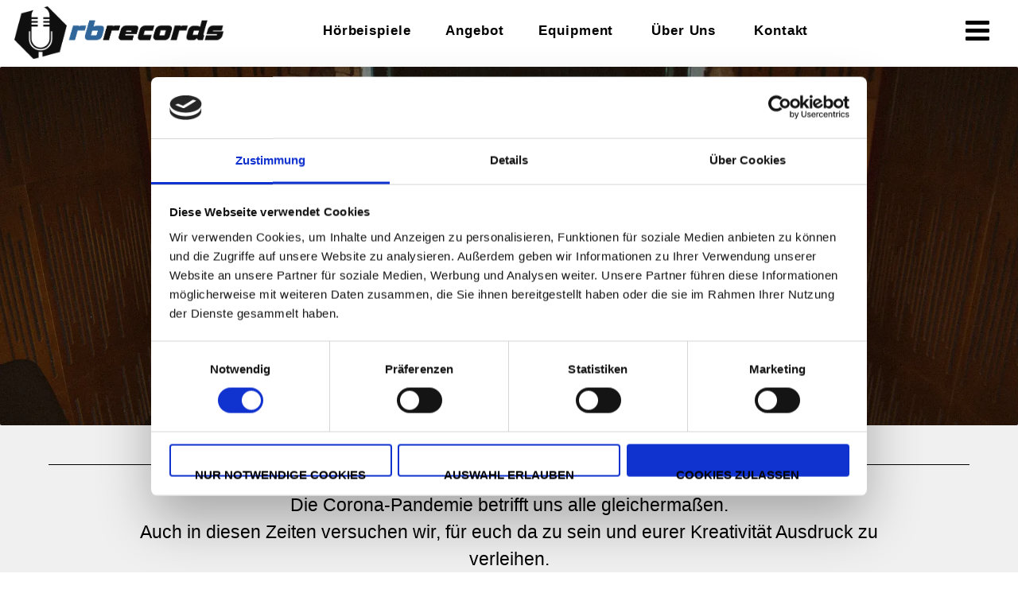

--- FILE ---
content_type: text/html
request_url: https://rbrecords.de/
body_size: 6019
content:
<!DOCTYPE HTML>
<!--
	Design:
	Hielo by TEMPLATED
	templated.co @templatedco
	Released for free under the Creative Commons Attribution 3.0 license (templated.co/license)

	Changes made by Niklas Becker
-->

<html lang="de-DE">
	<head>
      <script id="Cookiebot" src="https://consent.cookiebot.com/uc.js" data-cbid="cb1f4e91-2c5a-47b6-beed-36a6522afdb7" data-blockingmode="auto" type="text/javascript"></script>

		<!-- <title>Hielo by TEMPLATED</title> -->
		<title>RBrecords Tonstudio Dülmen NRW | Musik - Recording, Mixing, Producing</title>
		<meta charset="utf-8" />
		<meta name="viewport" content="width=device-width, initial-scale=1" />
		<meta name="description" content="Lieder, Hörspiele und Synchronisationen in bester Qualität, professionell im Studio aufnehmen. Egal ob Song, Album oder Mix: Unser Producer Niklas Becker und Tonmeister Stefan Rennefeld setzen Eure Studioaufnahme perfekt in Szene. Erreicht uns ohne Probleme aus Kreis Essen, Gelsenkirchen, Bochum, Dortmund oder Münster." />      	
		<style>@charset "UTF-8";@import url("https://fonts.googleapis.com/css?family=Poppins:300,400,500,600,700");html,body,div,span,h2,h3,h4,p,a,img,ul,li,footer,header,nav,section{margin:0;padding:0;border:0;font-size:100%;font:inherit;vertical-align:baseline}body{line-height:1}ul{list-style:none}body{-webkit-text-size-adjust:none}*,*:before,*:after{-moz-box-sizing:border-box;-webkit-box-sizing:border-box;box-sizing:border-box}@-ms-viewport{width:device-width}body{-ms-overflow-style:scrollbar}@media screen and (max-width:480px){html,body{min-width:320px}}body{background:#fff}html{font-size:13pt}@media screen and (max-width:1680px){html{font-size:11pt}}@media screen and (max-width:1280px){html{font-size:11pt}}@media screen and (max-width:980px){html{font-size:11pt}}@media screen and (max-width:736px){html{font-size:11pt}}@media screen and (max-width:480px){html{font-size:11pt}}body{background-color:#fff;color:#f0f0f0}body{font-family:"Arial Narrow",sans-serif;font-weight:300;font-size:1rem;line-height:1.65}a{text-decoration:underline}p{margin:0 0 2rem 0}h2,h3,h4{font-weight:300;line-height:1.5;margin:0 0 1rem 0}h2{font-size:1.75rem}h3{font-size:3rem;font-weight:600;color:#000}h4{font-size:1.1rem}.align-center{text-align:center}a{color:#8a4680}h2,h3,h4{color:#000}.box2 h3{display:flex;font-size:20pt;margin:0}.box2 h3::before{content:" ";background-color:#000;margin:auto 2rem auto 0;height:1px;width:100%}.box2 h3::after{content:" ";background-color:#000;margin:auto 0 auto 2rem;height:1px;width:100%}.box3{margin-bottom:-30px;background:#FFF}.box3 .image.fit{margin-top:84px;border-radius:0}.box3 .image.fit img{border-radius:0}.box{margin-bottom:2rem;background:#FFF}.box .image.fit{margin:0;border-radius:0}.box .image.fit img{border-radius:0}.box header h2{margin-bottom:2rem}.box header p{text-transform:uppercase;font-size:.75rem;font-weight:300;margin:0 0 .25rem 0;padding:0 0 .75rem 0;letter-spacing:.25rem}.box header p:after{content:'';position:absolute;margin:auto;right:0;bottom:0;left:0;width:50%;height:1px;background-color:rgba(0,0,0,0.125)}.box .content{padding:3rem 0.5rem 3rem 0.5rem}.box>:last-child,.box>:last-child>:last-child,.box>:last-child>:last-child>:last-child{margin-bottom:0}@media screen and (max-width:736px){.box .content{padding:2rem}}.box{border-color:rgba(144,144,144,0.25)}button,.button{-moz-appearance:none;-webkit-appearance:none;-ms-appearance:none;appearance:none;border-radius:2px;border:0;display:inline-block;font-weight:300;height:2.85rem;line-height:2.95rem;padding:0 1.5rem;text-align:center;text-decoration:none;text-transform:uppercase;white-space:nowrap}@media screen and (max-width:480px){button,.button{padding:0;width:100%}}button,.button{background-color:#f2f2f2;color:#000!important}.button.alt{background-color:transparent;box-shadow:inset 0 0 0 2px rgba(144,144,144,0.25);color:#555!important}::-webkit-input-placeholder{opacity:1.0}:-moz-placeholder{opacity:1.0}::-moz-placeholder{opacity:1.0}:-ms-input-placeholder{opacity:1.0}::-webkit-input-placeholder{color:#565656!important}:-moz-placeholder{color:#565656!important}::-moz-placeholder{color:#565656!important}:-ms-input-placeholder{color:#565656!important}.icon>.label{display:none}.image{border-radius:2px;border:0;display:inline-block;position:relative}.image img{border-radius:2px;display:block}.image.fit{display:block;margin:0 0 2rem 0;width:100%}.image.fit img{width:100%}ul{list-style:disc;margin:0 0 2rem 0;padding-left:1rem}ul li{padding-left:0.5rem}header p{position:relative;margin:0 0 1.5rem 0}header p{color:#bbb}.wrapper{padding:2rem 0 4rem 0;position:relative;margin:0}.wrapper>.inner{margin:0 auto;width:80rem}#two{margin-top:-1.5rem}.wrapper.style2{background-color:#f2f2f2;color:#595959}.wrapper.style2 a{color:#8a4680}.wrapper.style2 h2{color:#000}.wrapper.style2 .box{border-color:rgba(0,0,0,0.15)}.wrapper.style2 .button{background-color:#000;color:#f2f2f2!important}.wrapper.style2 .button.alt{background-color:transparent;box-shadow:inset 0 0 0 2px rgba(0,0,0,0.15);color:#000!important}.wrapper.style2 ::-webkit-input-placeholder{color:#999999!important}.wrapper.style2 :-moz-placeholder{color:#999999!important}.wrapper.style2 ::-moz-placeholder{color:#999999!important}.wrapper.style2 :-ms-input-placeholder{color:#999999!important}.wrapper.style2 header p{color:#595959}.wrapper.style4{background-color:#f0f0f0;color:#bfbfbf;background-size:cover;background-attachment:scroll;background-position:center;position:relative;margin:0 auto -4rem auto}.wrapper.style4>.box2{background-color:#f0f0f0;margin:0 auto;width:79rem}.wrapper.style4 h4{font-size:17pt;width:85%;margin:0.9rem auto 1rem auto}@media screen and (max-width:1280px){.wrapper>.inner{width:70rem}}@media screen and (max-width:1050px){.wrapper>.inner{width:75%}.wrapper.style4>.box2{width:75%}}@media screen and (max-width:980px){.wrapper>.inner{width:94%}.wrapper.style4>.box2{width:94%}.wrapper.style4 h4{width:93%}#two{margin-top:0}.wrapper.style4{margin:0 auto -1rem auto}.wrapper.style4 h4{font-size:12pt;font-weight:50}.wrapper{padding:2rem 0 1rem 0}}.grid-style{width:100%;margin:0 0 0 0;display:-moz-flex;display:-webkit-flex;display:-ms-flex;display:flex;-moz-flex-wrap:wrap;-webkit-flex-wrap:wrap;-ms-flex-wrap:wrap;flex-wrap:wrap;-moz-align-items:stretch;-webkit-align-items:stretch;-ms-align-items:stretch;align-items:stretch}.grid-style>*{-moz-flex-shrink:1;-webkit-flex-shrink:1;-ms-flex-shrink:1;flex-shrink:1;-moz-flex-grow:0;-webkit-flex-grow:0;-ms-flex-grow:0;flex-grow:0}.grid-style>*{width:50%}.grid-style>*{padding:0.5rem;width:calc(50% + 2rem)}.grid-style>:nth-child(-n+3){padding-top:0}.grid-style>:nth-last-child(-n+3){padding-bottom:0}.grid-style>:nth-child(2n),.grid-style>:nth-child(2n+1){padding-left:0.5rem}.grid-style>:nth-child(2n+1),.grid-style>:nth-child(2n){padding-right:0.5rem}.grid-style>:nth-child(2n+1),.grid-style>:nth-child(2n){width:calc(33.33% + 0rem)}.grid-style .box{margin:0}@media screen and (max-width:1117px){.grid-style>*{width:50%}.grid-style>*{padding:2rem;width:calc(50% + 2rem)}.grid-style>:nth-child(3){padding-top:1rem}.grid-style>:nth-last-child(-n+2){padding-bottom:1rem}.grid-style>:nth-child(2n+1){padding-left:0}.grid-style>:nth-child(2n){padding-right:0}.grid-style>:nth-child(2n+1),.grid-style>:nth-child(2n){width:calc(50% + 0rem)}.grid-style .box{margin:0rem}}@media screen and (max-width:860px){.grid-style>*{width:100%}.grid-style>*{padding:1rem;width:calc(50% + 1rem)}.grid-style>:nth-child(-n+2){padding-top:1rem}.grid-style>:nth-last-child(-n+2){padding-bottom:1rem}.grid-style>:nth-child(2n+1){padding-left:1rem}.grid-style>:nth-child(2n){padding-right:1rem}.grid-style>:nth-child(2n+1),.grid-style>:nth-child(2n){padding:1rem;width:calc(100% + 2rem)}.grid-style>*{padding:1rem;width:calc(100% + 2rem)}.grid-style>:nth-child(-n+1){padding-top:0}.grid-style>:nth-last-child(-n+1){padding-bottom:0}.grid-style>:nth-child(n+1){padding-left:0}.grid-style>:nth-child(n){padding-right:0}.grid-style>:nth-child(n+1),.grid-style>:nth-child(n){width:calc(100% + 1rem)}}#header{background:rgba(255,255,255,1);color:#a6a6a6;height:65px;left:0;line-height:65px;position:fixed;text-align:right;top:0;width:100%;z-index:10001}#header>.logo{display:inline-block;height:inherit;left:1.25em;line-height:inherit;margin:0;margin-top:8px;padding:0;position:absolute;top:0}#header>.logo a{font-size:1.25em;color:#FFF;text-decoration:none}#header>.logo span{font-weight:400;font-size:.8em;color:rgba(255,255,255,0.65)}#header>a{display:inline-block;padding:0 0.75em;color:inherit;text-decoration:none;color:#000}#header>a[href="#menu"]{text-decoration:none;float:right}#header>a[href="#menu"]:before{content:"";-moz-osx-font-smoothing:grayscale;-webkit-font-smoothing:antialiased;font-family:FontAwesome;font-style:normal;font-weight:normal;font-size:35px;text-transform:none!important;text-align:right}#header>a[href="#menu"]:before{margin:0 0.5em 0 0}#header>a:last-child{padding-right:1.25em}@media screen and (max-width:736px){#header>a{padding:0 0.5em}#header>a:last-child{padding-right:1em}}@media screen and (max-width:1800px){#header{height:84px;line-height:78px}}@media screen and (max-width:480px){#header{min-width:320px;height:84px;line-height:78px}#header>.logo{margin-top:10px}#pimmel{width:172,51776px;height:43,2px}}.dropbtn{background-color:#fff;color:white;border:none;font-size:13pt;font-weight:775;text-transform:none;letter-spacing:0.05em}.standardbtn1,.standardbtn2,.standardbtn4,.standardbtn5{background-color:rgba(255,255,255,0);color:white;border:none;font-size:13pt;font-weight:775;text-transform:none;letter-spacing:0.05em}.Normal{position:relative;display:inline-block;float:left}.Normal:nth-child(1){margin-left:30%}.dropdown{position:relative;display:inline-block;float:left}.dropdown-content{display:none;text-align:left;position:absolute;background-color:rgba(0,0,0,0.95);opacity:0.95;min-width:120px;z-index:1;margin-top:-18px}.dropdown-content a{color:rgba(255,255,255,0.5);padding:0 16px;text-decoration:none;line-height:4.7rem;display:block;margin:0;text-transform:uppercase}@media screen and (max-width:1117px){.dropbtn{font-size:11pt;font-weight:775;letter-spacing:0;padding-left:1rem;padding-right:1rem}.standardbtn1,.standardbtn2,.standardbtn4,.standardbtn5{font-size:11pt;font-weight:775;letter-spacing:0;padding-left:1rem;padding-right:1rem}.Normal:nth-child(1){margin-left:35%}}@media screen and (max-width:900px){.Normal{position:relative;display:none;float:left}.dropdown{position:relative;display:none;float:left}}#menu{-moz-transform:translateX(20rem);-webkit-transform:translateX(20rem);-ms-transform:translateX(20rem);transform:translateX(20rem);-webkit-overflow-scrolling:touch;background:rgba(0,0,0,0.95);box-shadow:none;color:#000;height:100%;max-width:80%;overflow-y:auto;padding:3rem 2rem;position:fixed;right:0;top:0;visibility:hidden;width:17rem;z-index:10002}#menu>ul{margin:0 0 1rem 0}#menu>ul.links{list-style:none;padding:0}#menu>ul.links>li{padding:0}#menu>ul.links>li>a:not(.button){border:0;border-top:solid 1px rgba(255,255,255,0.125);color:rgba(255,255,255,0.5);display:block;line-height:3.5rem;text-decoration:none;text-transform:uppercase}#menu>ul.links>li:first-child>a:not(.button){border-top:0!important}#sub-links>li>a{font-size:11pt;text-transform:uppercase;color:rgba(255,255,255,0.5);text-decoration:none}#sub-links>li{padding-bottom:1.5rem}#sub-links:nth-child(3){margin-bottom:-0.8rem}@media screen and (max-width:736px){#menu{padding:2.5rem 1.75rem}}.bannera.full{width:100%;height:0;padding-bottom:35.235%;position:relative;margin-top:84px}@media screen and (max-width:980px){.bannera.full{width:100%;height:0;padding-bottom:44.375%;position:relative;margin-top:84px}@media screen and (max-width:800px){.bannera.full{width:100%;height:0;padding-bottom:99.11%;position:relative;margin-top:84px}</style>	
      <link rel="canonical" href="https://rbrecords.de/">
        <link rel="icon" type="image/vnd.microsoft.icon" href="images/rbrecords_Favicon.svg">
      <link rel="preload" href="assets/css/font-awesome.min.css" as="style">
      	</head>
	<body>

		<!-- Header -->
			<header id="header" >
				<div class="logo">
				<a href="index.html"><img id="pimmel" src="images/rbrecords_Logo-RGB.svg" alt="" width="262.884px" height="65.89px"><span> </span></a>
				</div>
					<nav id="Start">						
							<div class="Normal">
							<a href="Hörbeispiele.html"><button class="standardbtn1">Hörbeispiele</button></a>
							</div>
							<div class="dropdown">
							<button class="dropbtn">Angebot</button>
							<div class="dropdown-content">
							<a href="Recording.html">Recording</a>
							<a href="Mixing.html">Mixing</a>
							<a href="Producing.html">Producing</a>
							<a href="Streamingkonzerte.html">Streamingkonzerte</a>
							</div>
							</div>
							<div class="Normal">
							<a href="Equipment.html"><button class="standardbtn2">Equipment</button></a>
							<a href="Über_Uns.html"><button class="standardbtn4">Über&nbspUns </button></a>
							<a href="Kontakt.html"><button class="standardbtn5">Kontakt</button></a>							
							</div>					
					</nav>					
					<a href="#menu"></a>					
			</header>

		<!-- Nav -->
			<nav id="menu">
				<ul class="links">
					<li><a href="Hörbeispiele.html">Hörbeispiele</a></li>
					<li><a href="#">Angebot</a></li>
					<ul id="sub-links">
					<li><a href="Recording.html">Recording</a></li>
					<li><a href="Mixing.html">Mixing</a></li>
					<li><a href="Producing.html">Producing</a></li>
					<li><a href="Streamingkonzerte.html">Streamingkonzerte</a></li>
					</ul>
					<li><a href="Equipment.html">Equipment</a></li>
					<li><a href="Über_Uns.html">Über&nbspuns</a></li>
					<li><a href="Kontakt.html">Kontakt</a></li>
				</ul>
			</nav>
		<!-- Begining -->
		      
        <section class="bannera full">
          <article>
			<div class="image fit">
				<div class="textbox">
				<div class="texte"><h3>WHERE IT ALL</h3><h4>BEGINS</h4></div>
              </div>
				</div>
          </article>
			</section>

		

		<!-- News -->
		<section class="wrapper style4">			
				<div class="box2">
				<header class="align-center">
					<h3>BLEIBT&nbspGESUND</h3>
						<h4>Die Corona-Pandemie betrifft uns alle gleichermaßen.<br>
                        	Auch in diesen Zeiten versuchen wir, für euch da zu sein und eurer Kreativität Ausdruck zu verleihen.<br>
                            Wir hoffen, ihr und eure Liebsten bleiben gesund und ihr kommt gut durch diese Zeit.
						</h4>
						</div>
						</div>
				</header>					
		</section>	

		
		<section id="one" class="wrapper style2">
				
				<div class="inner">
					<div class="grid-style">
		<!-- Recording -->
						<div>
							<div class="box">
								<div class="image fit">
									<img src="images/Mikros01.webp" alt="" />
								</div>
								<div class="content">
									<header class="align-center">
										<p>Schmieden</p>
										<h2>Recording</h2>
									</header>
									<p class="align-center"> Bei rbrecords fangen wir 
									<br> auf professionelle Art 
									<br>den Charakter eures Songs 
									<br>mit unserer Analogkonsole ein.
									</p>
									<footer class="align-center">
										<a href="Recording.html" class="button alt">Mehr Info</a>
									</footer>
								</div>
							</div>
						</div>
		<!-- Mix -->
						<div>
							<div class="box">
								<div class="image fit">
									<img src="images/Hardware02.webp" alt="" />
								</div>
								<div class="content">
									<header class="align-center">
										<p>Veredeln</p>
										<h2>Mixing</h2>
									</header>
									<p class="align-center"> Mit Liebe zum Detail 
									<br>zaubern wir euch in perfekt abgestimmter Teamarbeit 
									<br>den perfekten Mix 
									<br>nach euren Vorstellungen 
									</p>
									<footer class="align-center">
										<a href="Mixing.html" class="button alt">Mehr Info</a>
									</footer>
								</div>
							</div>
						</div>
		<!-- Producing -->
						<div>
							<div class="box">
								<div class="image fit">
									<img src="images/Hardware04.webp" alt="" />
								</div>
								<div class="content">
									<header class="align-center">
										<p>Härten</p>
										<h2>Producing</h2>
									</header>
									<p class="align-center"> Durch unsere Ausbildung und Erfahrung 
									<br>kreieren wir gemeinsam mit euch 
									<br>ein unvergessliches Werk und geben ihm 
									<br>den letzten Schliff </p>
									<footer class="align-center">
										<a href="Producing.html" class="button alt">Mehr Info</a>
									</footer>
								</div>
							</div>
						</div>						

					</div>
				</div>
			</section>

		<!-- Two -->
			<section id="two" class="wrapper style4">
				<div class="box2">
					<header class="align-center">
						<h3>STUDIO&nbspSERVICE</h3>
						</div>
					</header>
			</section>

		<!-- Three -->
			<section id="three" class="wrapper style2">
				<div class="inner">
					<div class="grid-style">
			<!-- Streamingkonzerte -->
						<div>
							<div class="box">
								<div class="image fit">
									<img src="images/Über_Uns2.webp" alt="" />
								</div>
								<div class="content">
									<header class="align-center">
										<p>Schmieden</p>
										<h2>Streamingkonzerte</h2>
									</header>
									<p class="align-center"> Bei uns habt ihr die Möglichkeit,
									<br> euer Talent in einer einzigartigen Location 
									<br> direkt aus dem Herzen unseres Studios
									<br> in die Welt hinauszutragen
									</p>
									<footer class="align-center">
										<a href="Streamingkonzerte.html" class="button alt">Mehr Info</a>
									</footer>
								</div>
							</div>
						</div>
			<!-- Über uns -->
						<div>
							<div class="box">
								<div class="image fit">
									<img src="images/Über_Uns mit Mairan.webp" alt="" />
								</div>
								<div class="content">
									<header class="align-center">
										<p>Veredeln</p>
										<h2>Über uns</h2>
									</header>
									<p class="align-center"> Als erfahrene Musiker entschlossen wir uns 
									<br> während unseres Musik- und Tonmeisterstudiums, 
									<br> "mehr" als nur ein einfaches Studio zu eröffnen 
									<br>
									<br>									
									</p>
									<footer class="align-center">
										<a href="Über_Uns.html" class="button alt">Mehr Info</a>
									</footer>
								</div>
							</div>
						</div>
					</div>
				</div>
			</section>
			


		<!-- Footer -->
			<footer id="footer">
				<div class="container">
					<ul class="icons">
						<li><a href="https://www.instagram.com/niklas_rbrec?igshid=stsm3g9yged1d" class="icon fa-instagram"><span class="label">Instagram</span></a></li>
						<li><a href="https://www.instagram.com/stefan_rbrec?igshid=10yetq90qdpjl" class="icon fa-instagram"><span class="label">Instagram</span></a></li>
						<li><a href="https://www.facebook.com/Rbrecords-100227035463234" class="icon fa-facebook"><span class="label">Facebook</span></a></li>
						<li><a href="Kontkat.html" class="icon fa-envelope-o"><span class="label">Email</span></a></li>
					</ul>
				</div>
				<div class="container">
					<ul class="Impressum">
						<li><a href="Impressum.html">Impressum</a></li>
						<li><a href="Datenschutz.html">Datenschutz</a></li>
						<li><a href="Cookie-Richtlinie.html">Cookie-Richtlinie</a></li>
					</ul>
				</div>
				<div class="copyright">
					&copy;2020 Niklas Becker & Stefan Rennefeld. Alle Rechte vorbehalten.
                  <br>
					<br> Credits to <a href="https://templated.co"><u>TEMPLATED</u></a> for your Hielo template
				</div>
			</footer>
<link rel="stylesheet" href="assets/css/main.css" />
		<!-- Scripts -->
			<script src="assets/js/jquery.min.js"></script>
			<script src="assets/js/jquery.scrollex.min.js"></script>
			<script src="assets/js/skel.min.js"></script>
			<script src="assets/js/util.js"></script>
			<script src="assets/js/main.js"></script>
	</body>
</html>

--- FILE ---
content_type: text/css
request_url: https://rbrecords.de/assets/css/main.css
body_size: 11116
content:
@charset "UTF-8";@import url("font-awesome.min.css");@import url(https://fonts.googleapis.com/css?family=Poppins:300,400,500,600,700);a,abbr,acronym,address,applet,article,aside,audio,b,big,blockquote,body,canvas,caption,center,cite,code,dd,del,details,dfn,div,dl,dt,em,embed,fieldset,figcaption,figure,footer,form,h1,h2,h3,h4,h5,h6,h7,header,hgroup,html,i,iframe,img,ins,kbd,label,legend,li,mark,menu,nav,object,ol,output,p,pre,q,ruby,s,samp,section,small,span,strike,strong,sub,summary,sup,table,tbody,td,tfoot,th,thead,time,tr,tt,u,ul,var,video{margin:0;padding:0;border:0;font-size:100%;font:inherit;vertical-align:baseline},article,aside,details,figcaption,figure,footer,header,hgroup,menu,nav{display:block}body{line-height:1}ol,ul{list-style:none}blockquote,q{quotes:none}blockquote:after,blockquote:before,q:after,q:before{content:'';content:none}table{border-collapse:collapse;border-spacing:0}body{-webkit-text-size-adjust:none}*,:after,:before{-moz-box-sizing:border-box;-webkit-box-sizing:border-box;box-sizing:border-box}.container{margin-left:auto;margin-right:auto}.container.\31 25\25{width:100%;max-width:100rem;min-width:80rem}.container.\37 5\25{width:60rem}.container.\35 0\25{width:40rem}.container.\32 5\25{width:20rem}.container{width:80rem}@media screen and (max-width:1680px){.container.\31 25\25{width:100%;max-width:100rem;min-width:80rem}.container.\37 5\25{width:60rem}.container.\35 0\25{width:40rem}.container.\32 5\25{width:20rem}.container{width:80rem}}@media screen and (max-width:1280px){.container.\31 25\25{width:100%;max-width:81.25rem;min-width:65rem}.container.\37 5\25{width:48.75rem}.container.\35 0\25{width:32.5rem}.container.\32 5\25{width:16.25rem}.container{width:65rem}}@media screen and (max-width:980px){.container.\31 25\25{width:100%;max-width:112.5%;min-width:90%}.container.\37 5\25{width:67.5%}.container.\35 0\25{width:45%}.container.\32 5\25{width:22.5%}.container{width:90%}}@media screen and (max-width:736px){.container.\31 25\25{width:100%;max-width:112.5%;min-width:90%}.container.\37 5\25{width:67.5%}.container.\35 0\25{width:45%}.container.\32 5\25{width:22.5%}.container{width:90%!important}}@media screen and (max-width:480px){.container.\31 25\25{width:100%;max-width:112.5%;min-width:90%}.container.\37 5\25{width:67.5%}.container.\35 0\25{width:45%}.container.\32 5\25{width:22.5%}.container{width:90%!important}}.row{border-bottom:solid 1px transparent;-moz-box-sizing:border-box;-webkit-box-sizing:border-box;box-sizing:border-box}.row>*{float:left;-moz-box-sizing:border-box;-webkit-box-sizing:border-box;box-sizing:border-box}.row:after,.row:before{content:'';display:block;clear:both;height:0}.row.uniform>*>:first-child{margin-top:0}.row.uniform>*>:last-child{margin-bottom:0}.row.\30 \25>*{padding:0}.row.\30 \25{margin:0 0 -1px 0}.row.uniform.\30 \25>*{padding:0}.row.uniform.\30 \25{margin:0 0 -1px 0}.row>*{padding:0 0 0 2rem}.row{margin:0 0 -1px -2rem}.row.uniform>*{padding:2rem 0 0 2rem}.row.uniform{margin:-2rem 0 -1px -2rem}.row.\32 00\25>*{padding:0 0 0 4rem}.row.\32 00\25{margin:0 0 -1px -4rem}.row.uniform.\32 00\25>*{padding:4rem 0 0 4rem}.row.uniform.\32 00\25{margin:-4rem 0 -1px -4rem}.row.\31 50\25>*{padding:0 0 0 3rem}.row.\31 50\25{margin:0 0 -1px -3rem}.row.uniform.\31 50\25>*{padding:3rem 0 0 3rem}.row.uniform.\31 50\25{margin:-3rem 0 -1px -3rem}.row.\35 0\25>*{padding:0 0 0 1rem}.row.\35 0\25{margin:0 0 -1px -1rem}.row.uniform.\35 0\25>*{padding:1rem 0 0 1rem}.row.uniform.\35 0\25{margin:-1rem 0 -1px -1rem}.row.\32 5\25>*{padding:0 0 0 .5rem}.row.\32 5\25{margin:0 0 -1px -.5rem}.row.uniform.\32 5\25>*{padding:.5rem 0 0 .5rem}.row.uniform.\32 5\25{margin:-.5rem 0 -1px -.5rem}.\31 2u,.\31 2u\24{width:100%;clear:none;margin-left:0}.\31 1u,.\31 1u\24{width:91.6666666667%;clear:none;margin-left:0}.\31 0u,.\31 0u\24{width:83.3333333333%;clear:none;margin-left:0}.\39 u,.\39 u\24{width:75%;clear:none;margin-left:0}.\38 u,.\38 u\24{width:66.6666666667%;clear:none;margin-left:0}.\37 u,.\37 u\24{width:58.3333333333%;clear:none;margin-left:0}.\36 u,.\36 u\24{width:50%;clear:none;margin-left:0}.\35 u,.\35 u\24{width:41.6666666667%;clear:none;margin-left:0}.\34 u,.\34 u\24{width:33.3333333333%;clear:none;margin-left:0}.\33 u,.\33 u\24{width:25%;clear:none;margin-left:0}.\32 u,.\32 u\24{width:16.6666666667%;clear:none;margin-left:0}.\31 u,.\31 u\24{width:8.3333333333%;clear:none;margin-left:0}.\31 0u\24+*,.\31 1u\24+*,.\31 2u\24+*,.\31 u\24+*,.\32 u\24+*,.\33 u\24+*,.\34 u\24+*,.\35 u\24+*,.\36 u\24+*,.\37 u\24+*,.\38 u\24+*,.\39 u\24+*{clear:left}.\-11u{margin-left:91.66667%}.\-10u{margin-left:83.33333%}.\-9u{margin-left:75%}.\-8u{margin-left:66.66667%}.\-7u{margin-left:58.33333%}.\-6u{margin-left:50%}.\-5u{margin-left:41.66667%}.\-4u{margin-left:33.33333%}.\-3u{margin-left:25%}.\-2u{margin-left:16.66667%}.\-1u{margin-left:8.33333%}@media screen and (max-width:1680px){.row>*{padding:0 0 0 2rem}.row{margin:0 0 -1px -2rem}.row.uniform>*{padding:2rem 0 0 2rem}.row.uniform{margin:-2rem 0 -1px -2rem}.row.\32 00\25>*{padding:0 0 0 4rem}.row.\32 00\25{margin:0 0 -1px -4rem}.row.uniform.\32 00\25>*{padding:4rem 0 0 4rem}.row.uniform.\32 00\25{margin:-4rem 0 -1px -4rem}.row.\31 50\25>*{padding:0 0 0 3rem}.row.\31 50\25{margin:0 0 -1px -3rem}.row.uniform.\31 50\25>*{padding:3rem 0 0 3rem}.row.uniform.\31 50\25{margin:-3rem 0 -1px -3rem}.row.\35 0\25>*{padding:0 0 0 1rem}.row.\35 0\25{margin:0 0 -1px -1rem}.row.uniform.\35 0\25>*{padding:1rem 0 0 1rem}.row.uniform.\35 0\25{margin:-1rem 0 -1px -1rem}.row.\32 5\25>*{padding:0 0 0 .5rem}.row.\32 5\25{margin:0 0 -1px -.5rem}.row.uniform.\32 5\25>*{padding:.5rem 0 0 .5rem}.row.uniform.\32 5\25{margin:-.5rem 0 -1px -.5rem}.\31 2u\24\28xlarge\29,.\31 2u\28xlarge\29{width:100%;clear:none;margin-left:0}.\31 1u\24\28xlarge\29,.\31 1u\28xlarge\29{width:91.6666666667%;clear:none;margin-left:0}.\31 0u\24\28xlarge\29,.\31 0u\28xlarge\29{width:83.3333333333%;clear:none;margin-left:0}.\39 u\24\28xlarge\29,.\39 u\28xlarge\29{width:75%;clear:none;margin-left:0}.\38 u\24\28xlarge\29,.\38 u\28xlarge\29{width:66.6666666667%;clear:none;margin-left:0}.\37 u\24\28xlarge\29,.\37 u\28xlarge\29{width:58.3333333333%;clear:none;margin-left:0}.\36 u\24\28xlarge\29,.\36 u\28xlarge\29{width:50%;clear:none;margin-left:0}.\35 u\24\28xlarge\29,.\35 u\28xlarge\29{width:41.6666666667%;clear:none;margin-left:0}.\34 u\24\28xlarge\29,.\34 u\28xlarge\29{width:33.3333333333%;clear:none;margin-left:0}.\33 u\24\28xlarge\29,.\33 u\28xlarge\29{width:25%;clear:none;margin-left:0}.\32 u\24\28xlarge\29,.\32 u\28xlarge\29{width:16.6666666667%;clear:none;margin-left:0}.\31 u\24\28xlarge\29,.\31 u\28xlarge\29{width:8.3333333333%;clear:none;margin-left:0}.\31 0u\24\28xlarge\29+*,.\31 1u\24\28xlarge\29+*,.\31 2u\24\28xlarge\29+*,.\31 u\24\28xlarge\29+*,.\32 u\24\28xlarge\29+*,.\33 u\24\28xlarge\29+*,.\34 u\24\28xlarge\29+*,.\35 u\24\28xlarge\29+*,.\36 u\24\28xlarge\29+*,.\37 u\24\28xlarge\29+*,.\38 u\24\28xlarge\29+*,.\39 u\24\28xlarge\29+*{clear:left}.\-11u\28xlarge\29{margin-left:91.66667%}.\-10u\28xlarge\29{margin-left:83.33333%}.\-9u\28xlarge\29{margin-left:75%}.\-8u\28xlarge\29{margin-left:66.66667%}.\-7u\28xlarge\29{margin-left:58.33333%}.\-6u\28xlarge\29{margin-left:50%}.\-5u\28xlarge\29{margin-left:41.66667%}.\-4u\28xlarge\29{margin-left:33.33333%}.\-3u\28xlarge\29{margin-left:25%}.\-2u\28xlarge\29{margin-left:16.66667%}.\-1u\28xlarge\29{margin-left:8.33333%}}@media screen and (max-width:1280px){.row>*{padding:0 0 0 1.5rem}.row{margin:0 0 -1px -1.5rem}.row.uniform>*{padding:1.5rem 0 0 1.5rem}.row.uniform{margin:-1.5rem 0 -1px -1.5rem}.row.\32 00\25>*{padding:0 0 0 3rem}.row.\32 00\25{margin:0 0 -1px -3rem}.row.uniform.\32 00\25>*{padding:3rem 0 0 3rem}.row.uniform.\32 00\25{margin:-3rem 0 -1px -3rem}.row.\31 50\25>*{padding:0 0 0 2.25rem}.row.\31 50\25{margin:0 0 -1px -2.25rem}.row.uniform.\31 50\25>*{padding:2.25rem 0 0 2.25rem}.row.uniform.\31 50\25{margin:-2.25rem 0 -1px -2.25rem}.row.\35 0\25>*{padding:0 0 0 .75rem}.row.\35 0\25{margin:0 0 -1px -.75rem}.row.uniform.\35 0\25>*{padding:.75rem 0 0 .75rem}.row.uniform.\35 0\25{margin:-.75rem 0 -1px -.75rem}.row.\32 5\25>*{padding:0 0 0 .375rem}.row.\32 5\25{margin:0 0 -1px -.375rem}.row.uniform.\32 5\25>*{padding:.375rem 0 0 .375rem}.row.uniform.\32 5\25{margin:-.375rem 0 -1px -.375rem}.\31 2u\24\28large\29,.\31 2u\28large\29{width:100%;clear:none;margin-left:0}.\31 1u\24\28large\29,.\31 1u\28large\29{width:91.6666666667%;clear:none;margin-left:0}.\31 0u\24\28large\29,.\31 0u\28large\29{width:83.3333333333%;clear:none;margin-left:0}.\39 u\24\28large\29,.\39 u\28large\29{width:75%;clear:none;margin-left:0}.\38 u\24\28large\29,.\38 u\28large\29{width:66.6666666667%;clear:none;margin-left:0}.\37 u\24\28large\29,.\37 u\28large\29{width:58.3333333333%;clear:none;margin-left:0}.\36 u\24\28large\29,.\36 u\28large\29{width:50%;clear:none;margin-left:0}.\35 u\24\28large\29,.\35 u\28large\29{width:41.6666666667%;clear:none;margin-left:0}.\34 u\24\28large\29,.\34 u\28large\29{width:33.3333333333%;clear:none;margin-left:0}.\33 u\24\28large\29,.\33 u\28large\29{width:25%;clear:none;margin-left:0}.\32 u\24\28large\29,.\32 u\28large\29{width:16.6666666667%;clear:none;margin-left:0}.\31 u\24\28large\29,.\31 u\28large\29{width:8.3333333333%;clear:none;margin-left:0}.\31 0u\24\28large\29+*,.\31 1u\24\28large\29+*,.\31 2u\24\28large\29+*,.\31 u\24\28large\29+*,.\32 u\24\28large\29+*,.\33 u\24\28large\29+*,.\34 u\24\28large\29+*,.\35 u\24\28large\29+*,.\36 u\24\28large\29+*,.\37 u\24\28large\29+*,.\38 u\24\28large\29+*,.\39 u\24\28large\29+*{clear:left}.\-11u\28large\29{margin-left:91.66667%}.\-10u\28large\29{margin-left:83.33333%}.\-9u\28large\29{margin-left:75%}.\-8u\28large\29{margin-left:66.66667%}.\-7u\28large\29{margin-left:58.33333%}.\-6u\28large\29{margin-left:50%}.\-5u\28large\29{margin-left:41.66667%}.\-4u\28large\29{margin-left:33.33333%}.\-3u\28large\29{margin-left:25%}.\-2u\28large\29{margin-left:16.66667%}.\-1u\28large\29{margin-left:8.33333%}}@media screen and (max-width:980px){.row>*{padding:0 0 0 1.5rem}.row{margin:0 0 -1px -1.5rem}.row.uniform>*{padding:1.5rem 0 0 1.5rem}.row.uniform{margin:-1.5rem 0 -1px -1.5rem}.row.\32 00\25>*{padding:0 0 0 3rem}.row.\32 00\25{margin:0 0 -1px -3rem}.row.uniform.\32 00\25>*{padding:3rem 0 0 3rem}.row.uniform.\32 00\25{margin:-3rem 0 -1px -3rem}.row.\31 50\25>*{padding:0 0 0 2.25rem}.row.\31 50\25{margin:0 0 -1px -2.25rem}.row.uniform.\31 50\25>*{padding:2.25rem 0 0 2.25rem}.row.uniform.\31 50\25{margin:-2.25rem 0 -1px -2.25rem}.row.\35 0\25>*{padding:0 0 0 .75rem}.row.\35 0\25{margin:0 0 -1px -.75rem}.row.uniform.\35 0\25>*{padding:.75rem 0 0 .75rem}.row.uniform.\35 0\25{margin:-.75rem 0 -1px -.75rem}.row.\32 5\25>*{padding:0 0 0 .375rem}.row.\32 5\25{margin:0 0 -1px -.375rem}.row.uniform.\32 5\25>*{padding:.375rem 0 0 .375rem}.row.uniform.\32 5\25{margin:-.375rem 0 -1px -.375rem}.\31 2u\24\28medium\29,.\31 2u\28medium\29{width:100%;clear:none;margin-left:0}.\31 1u\24\28medium\29,.\31 1u\28medium\29{width:91.6666666667%;clear:none;margin-left:0}.\31 0u\24\28medium\29,.\31 0u\28medium\29{width:83.3333333333%;clear:none;margin-left:0}.\39 u\24\28medium\29,.\39 u\28medium\29{width:75%;clear:none;margin-left:0}.\38 u\24\28medium\29,.\38 u\28medium\29{width:66.6666666667%;clear:none;margin-left:0}.\37 u\24\28medium\29,.\37 u\28medium\29{width:58.3333333333%;clear:none;margin-left:0}.\36 u\24\28medium\29,.\36 u\28medium\29{width:50%;clear:none;margin-left:0}.\35 u\24\28medium\29,.\35 u\28medium\29{width:41.6666666667%;clear:none;margin-left:0}.\34 u\24\28medium\29,.\34 u\28medium\29{width:33.3333333333%;clear:none;margin-left:0}.\33 u\24\28medium\29,.\33 u\28medium\29{width:25%;clear:none;margin-left:0}.\32 u\24\28medium\29,.\32 u\28medium\29{width:16.6666666667%;clear:none;margin-left:0}.\31 u\24\28medium\29,.\31 u\28medium\29{width:8.3333333333%;clear:none;margin-left:0}.\31 0u\24\28medium\29+*,.\31 1u\24\28medium\29+*,.\31 2u\24\28medium\29+*,.\31 u\24\28medium\29+*,.\32 u\24\28medium\29+*,.\33 u\24\28medium\29+*,.\34 u\24\28medium\29+*,.\35 u\24\28medium\29+*,.\36 u\24\28medium\29+*,.\37 u\24\28medium\29+*,.\38 u\24\28medium\29+*,.\39 u\24\28medium\29+*{clear:left}.\-11u\28medium\29{margin-left:91.66667%}.\-10u\28medium\29{margin-left:83.33333%}.\-9u\28medium\29{margin-left:75%}.\-8u\28medium\29{margin-left:66.66667%}.\-7u\28medium\29{margin-left:58.33333%}.\-6u\28medium\29{margin-left:50%}.\-5u\28medium\29{margin-left:41.66667%}.\-4u\28medium\29{margin-left:33.33333%}.\-3u\28medium\29{margin-left:25%}.\-2u\28medium\29{margin-left:16.66667%}.\-1u\28medium\29{margin-left:8.33333%}}@media screen and (max-width:736px){.row>*{padding:0 0 0 1.25rem}.row{margin:0 0 -1px -1.25rem}.row.uniform>*{padding:1.25rem 0 0 1.25rem}.row.uniform{margin:-1.25rem 0 -1px -1.25rem}.row.\32 00\25>*{padding:0 0 0 2.5rem}.row.\32 00\25{margin:0 0 -1px -2.5rem}.row.uniform.\32 00\25>*{padding:2.5rem 0 0 2.5rem}.row.uniform.\32 00\25{margin:-2.5rem 0 -1px -2.5rem}.row.\31 50\25>*{padding:0 0 0 1.875rem}.row.\31 50\25{margin:0 0 -1px -1.875rem}.row.uniform.\31 50\25>*{padding:1.875rem 0 0 1.875rem}.row.uniform.\31 50\25{margin:-1.875rem 0 -1px -1.875rem}.row.\35 0\25>*{padding:0 0 0 .625rem}.row.\35 0\25{margin:0 0 -1px -.625rem}.row.uniform.\35 0\25>*{padding:.625rem 0 0 .625rem}.row.uniform.\35 0\25{margin:-.625rem 0 -1px -.625rem}.row.\32 5\25>*{padding:0 0 0 .3125rem}.row.\32 5\25{margin:0 0 -1px -.3125rem}.row.uniform.\32 5\25>*{padding:.3125rem 0 0 .3125rem}.row.uniform.\32 5\25{margin:-.3125rem 0 -1px -.3125rem}.\31 2u\24\28small\29,.\31 2u\28small\29{width:100%;clear:none;margin-left:0}.\31 1u\24\28small\29,.\31 1u\28small\29{width:91.6666666667%;clear:none;margin-left:0}.\31 0u\24\28small\29,.\31 0u\28small\29{width:83.3333333333%;clear:none;margin-left:0}.\39 u\24\28small\29,.\39 u\28small\29{width:75%;clear:none;margin-left:0}.\38 u\24\28small\29,.\38 u\28small\29{width:66.6666666667%;clear:none;margin-left:0}.\37 u\24\28small\29,.\37 u\28small\29{width:58.3333333333%;clear:none;margin-left:0}.\36 u\24\28small\29,.\36 u\28small\29{width:50%;clear:none;margin-left:0}.\35 u\24\28small\29,.\35 u\28small\29{width:41.6666666667%;clear:none;margin-left:0}.\34 u\24\28small\29,.\34 u\28small\29{width:33.3333333333%;clear:none;margin-left:0}.\33 u\24\28small\29,.\33 u\28small\29{width:25%;clear:none;margin-left:0}.\32 u\24\28small\29,.\32 u\28small\29{width:16.6666666667%;clear:none;margin-left:0}.\31 u\24\28small\29,.\31 u\28small\29{width:8.3333333333%;clear:none;margin-left:0}.\31 0u\24\28small\29+*,.\31 1u\24\28small\29+*,.\31 2u\24\28small\29+*,.\31 u\24\28small\29+*,.\32 u\24\28small\29+*,.\33 u\24\28small\29+*,.\34 u\24\28small\29+*,.\35 u\24\28small\29+*,.\36 u\24\28small\29+*,.\37 u\24\28small\29+*,.\38 u\24\28small\29+*,.\39 u\24\28small\29+*{clear:left}.\-11u\28small\29{margin-left:91.66667%}.\-10u\28small\29{margin-left:83.33333%}.\-9u\28small\29{margin-left:75%}.\-8u\28small\29{margin-left:66.66667%}.\-7u\28small\29{margin-left:58.33333%}.\-6u\28small\29{margin-left:50%}.\-5u\28small\29{margin-left:41.66667%}.\-4u\28small\29{margin-left:33.33333%}.\-3u\28small\29{margin-left:25%}.\-2u\28small\29{margin-left:16.66667%}.\-1u\28small\29{margin-left:8.33333%}}@media screen and (max-width:480px){.row>*{padding:0 0 0 1.25rem}.row{margin:0 0 -1px -1.25rem}.row.uniform>*{padding:1.25rem 0 0 1.25rem}.row.uniform{margin:-1.25rem 0 -1px -1.25rem}.row.\32 00\25>*{padding:0 0 0 2.5rem}.row.\32 00\25{margin:0 0 -1px -2.5rem}.row.uniform.\32 00\25>*{padding:2.5rem 0 0 2.5rem}.row.uniform.\32 00\25{margin:-2.5rem 0 -1px -2.5rem}.row.\31 50\25>*{padding:0 0 0 1.875rem}.row.\31 50\25{margin:0 0 -1px -1.875rem}.row.uniform.\31 50\25>*{padding:1.875rem 0 0 1.875rem}.row.uniform.\31 50\25{margin:-1.875rem 0 -1px -1.875rem}.row.\35 0\25>*{padding:0 0 0 .625rem}.row.\35 0\25{margin:0 0 -1px -.625rem}.row.uniform.\35 0\25>*{padding:.625rem 0 0 .625rem}.row.uniform.\35 0\25{margin:-.625rem 0 -1px -.625rem}.row.\32 5\25>*{padding:0 0 0 .3125rem}.row.\32 5\25{margin:0 0 -1px -.3125rem}.row.uniform.\32 5\25>*{padding:.3125rem 0 0 .3125rem}.row.uniform.\32 5\25{margin:-.3125rem 0 -1px -.3125rem}.\31 2u\24\28xsmall\29,.\31 2u\28xsmall\29{width:100%;clear:none;margin-left:0}.\31 1u\24\28xsmall\29,.\31 1u\28xsmall\29{width:91.6666666667%;clear:none;margin-left:0}.\31 0u\24\28xsmall\29,.\31 0u\28xsmall\29{width:83.3333333333%;clear:none;margin-left:0}.\39 u\24\28xsmall\29,.\39 u\28xsmall\29{width:75%;clear:none;margin-left:0}.\38 u\24\28xsmall\29,.\38 u\28xsmall\29{width:66.6666666667%;clear:none;margin-left:0}.\37 u\24\28xsmall\29,.\37 u\28xsmall\29{width:58.3333333333%;clear:none;margin-left:0}.\36 u\24\28xsmall\29,.\36 u\28xsmall\29{width:50%;clear:none;margin-left:0}.\35 u\24\28xsmall\29,.\35 u\28xsmall\29{width:41.6666666667%;clear:none;margin-left:0}.\34 u\24\28xsmall\29,.\34 u\28xsmall\29{width:33.3333333333%;clear:none;margin-left:0}.\33 u\24\28xsmall\29,.\33 u\28xsmall\29{width:25%;clear:none;margin-left:0}.\32 u\24\28xsmall\29,.\32 u\28xsmall\29{width:16.6666666667%;clear:none;margin-left:0}.\31 u\24\28xsmall\29,.\31 u\28xsmall\29{width:8.3333333333%;clear:none;margin-left:0}.\31 0u\24\28xsmall\29+*,.\31 1u\24\28xsmall\29+*,.\31 2u\24\28xsmall\29+*,.\31 u\24\28xsmall\29+*,.\32 u\24\28xsmall\29+*,.\33 u\24\28xsmall\29+*,.\34 u\24\28xsmall\29+*,.\35 u\24\28xsmall\29+*,.\36 u\24\28xsmall\29+*,.\37 u\24\28xsmall\29+*,.\38 u\24\28xsmall\29+*,.\39 u\24\28xsmall\29+*{clear:left}.\-11u\28xsmall\29{margin-left:91.66667%}.\-10u\28xsmall\29{margin-left:83.33333%}.\-9u\28xsmall\29{margin-left:75%}.\-8u\28xsmall\29{margin-left:66.66667%}.\-7u\28xsmall\29{margin-left:58.33333%}.\-6u\28xsmall\29{margin-left:50%}.\-5u\28xsmall\29{margin-left:41.66667%}.\-4u\28xsmall\29{margin-left:33.33333%}.\-3u\28xsmall\29{margin-left:25%}.\-2u\28xsmall\29{margin-left:16.66667%}.\-1u\28xsmall\29{margin-left:8.33333%}}@-ms-viewport{width:device-width}body{-ms-overflow-style:scrollbar}@media screen and (max-width:480px){body,html{min-width:320px}}body{background:#fff}body.is-loading *,body.is-loading :after,body.is-loading :before{-moz-animation:none!important;-webkit-animation:none!important;-ms-animation:none!important;animation:none!important;-moz-transition:none!important;-webkit-transition:none!important;-ms-transition:none!important;transition:none!important}html{font-size:13pt}@media screen and (max-width:1680px){html{font-size:11pt}}@media screen and (max-width:1280px){html{font-size:11pt}}@media screen and (max-width:980px){html{font-size:11pt}}@media screen and (max-width:736px){html{font-size:11pt}}@media screen and (max-width:480px){html{font-size:11pt}}body{background-color:#fff;color:#f0f0f0}body,input,select,textarea{font-family:"Arial Narrow",sans-serif;font-weight:300;font-size:1rem;line-height:1.65}a{text-decoration:underline}a:hover{text-decoration:none}b,strong{font-weight:350;font-size:1.5rem;color:#000}em,i{font-style:italic}p{margin:0 0 2rem 0}p.special{text-transform:uppercase;font-size:.75rem;font-weight:300;margin:0 0 .5rem 0;padding:0 0 1rem 0;letter-spacing:.25rem}p.special:after{content:'';position:absolute;margin:auto;right:0;bottom:0;left:0;width:50%;height:1px;background-color:rgba(0,0,0,.125)}h1,h2,h3,h4,h5,h6,h7{font-weight:300;line-height:1.5;margin:0 0 1rem 0}h1 a,h2 a,h3 a,h4 a,h5 a,h6 a,h7 a{color:inherit;text-decoration:none}h2{font-size:1.75rem}h3{font-size:3rem;font-weight:600;color:#000}h4{font-size:1.1rem}h5{font-size:.9rem}h6{font-size:.7rem}h7{font-size:.9rem}sub{font-size:.8rem;position:relative;top:.5rem}sup{font-size:.8rem;position:relative;top:-.5rem}blockquote{border-left:solid 4px;font-style:italic;margin:0 0 2rem 0;padding:.5rem 0 .5rem 2rem}code{border-radius:2px;border:solid 1px;font-family:"Courier New",monospace;font-size:.9rem;margin:0 .25rem;padding:.25rem .65rem}pre{-webkit-overflow-scrolling:touch;font-family:"Arial Narrow",monospace;font-size:.9rem;margin:0 0 2rem 0}pre code{display:block;line-height:1.75;padding:1rem 1.5rem;overflow-x:auto}hr{border:0;border-bottom:solid 1px;margin:2rem 0}hr.major{margin:3rem 0}.align-left{text-align:left}.align-center{text-align:center}.align-right{text-align:right}input,select,textarea{color:#000}a{color:#8a4680}b,strong{color:#000}h1,h2,h3,h4,h5,h6,h7{color:#000}blockquote{border-left-color:rgba(144,144,144,.25)}code{background:rgba(144,144,144,.075);border-color:rgba(144,144,144,.25)}hr{border-bottom-color:rgba(144,144,144,.25)}.box2 h3{display:flex;font-size:20pt;margin:0}.box2 h3::before{content:" ";background-color:#000;margin:auto 2rem auto 0;height:1px;width:100%}.box2 h3::after{content:" ";background-color:#000;margin:auto 0 auto 2rem;height:1px;width:100%}.box3{margin-bottom:-30px;background:#fff}.box3 .image.fit{margin-top:84px;border-radius:0}.box3 .image.fit img{border-radius:0}.box{margin-bottom:2rem;background:#fff}.box .image.fit{margin:0;border-radius:0}.box .image.fit img{border-radius:0}.box header h2{margin-bottom:2rem}.box header p{text-transform:uppercase;font-size:.75rem;font-weight:300;margin:0 0 .25rem 0;padding:0 0 .75rem 0;letter-spacing:.25rem}.box header p:after{content:'';position:absolute;margin:auto;right:0;bottom:0;left:0;width:50%;height:1px;background-color:rgba(0,0,0,.125)}.box .content{padding:3rem .5rem 3rem .5rem}.box>:last-child,.box>:last-child>:last-child,.box>:last-child>:last-child>:last-child{margin-bottom:0}.box.alt{border:0;border-radius:0;padding:0}@media screen and (max-width:736px){.box .content{padding:2rem}}.box{border-color:rgba(144,144,144,.25)}.button,button,input[type=button],input[type=reset],input[type=submit]{-moz-appearance:none;-webkit-appearance:none;-ms-appearance:none;appearance:none;-moz-transition:background-color .2s ease-in-out,color .2s ease-in-out;-webkit-transition:background-color .2s ease-in-out,color .2s ease-in-out;-ms-transition:background-color .2s ease-in-out,color .2s ease-in-out;transition:background-color .2s ease-in-out,color .2s ease-in-out;border-radius:2px;border:0;cursor:pointer;display:inline-block;font-weight:300;height:2.85rem;line-height:2.95rem;padding:0 1.5rem;text-align:center;text-decoration:none;text-transform:uppercase;white-space:nowrap}.button.icon,button.icon,input[type=button].icon,input[type=reset].icon,input[type=submit].icon{padding-left:1.35rem}.button.icon:before,button.icon:before,input[type=button].icon:before,input[type=reset].icon:before,input[type=submit].icon:before{margin-right:.5rem}.button.fit,button.fit,input[type=button].fit,input[type=reset].fit,input[type=submit].fit{display:block;margin:0 0 1rem 0;width:100%}.button.small,button.small,input[type=button].small,input[type=reset].small,input[type=submit].small{font-size:.8rem}.button.big,button.big,input[type=button].big,input[type=reset].big,input[type=submit].big{font-size:1.35rem}.button.disabled,.button:disabled,button.disabled,button:disabled,input[type=button].disabled,input[type=button]:disabled,input[type=reset].disabled,input[type=reset]:disabled,input[type=submit].disabled,input[type=submit]:disabled{-moz-pointer-events:none;-webkit-pointer-events:none;-ms-pointer-events:none;pointer-events:none;opacity:.25}@media screen and (max-width:480px){.button,button,input[type=button],input[type=reset],input[type=submit]{padding:0;width:100%}}.button,button,input[type=button],input[type=reset],input[type=submit]{background-color:#f0f0f0;color:#000!important}.button:hover,button:hover,input[type=button]:hover,input[type=reset]:hover,input[type=submit]:hover{background-color:#fff}.button:active,button:active,input[type=button]:active,input[type=reset]:active,input[type=submit]:active{background-color:#e5e5e5}.button.alt,button.alt,input[type=button].alt,input[type=reset].alt,input[type=submit].alt{background-color:transparent;box-shadow:inset 0 0 0 2px rgba(144,144,144,.25);color:#555!important}.button.alt:hover,button.alt:hover,input[type=button].alt:hover,input[type=reset].alt:hover,input[type=submit].alt:hover{background-color:rgba(144,144,144,.075)}.button.alt:active,button.alt:active,input[type=button].alt:active,input[type=reset].alt:active,input[type=submit].alt:active{background-color:rgba(144,144,144,.2)}.button.alt.icon:before,button.alt.icon:before,input[type=button].alt.icon:before,input[type=reset].alt.icon:before,input[type=submit].alt.icon:before{color:#bbb}.button.special,button.special,input[type=button].special,input[type=reset].special,input[type=submit].special{background-color:#8a4680;color:#fff!important}.button.special:hover,button.special:hover,input[type=button].special:hover,input[type=reset].special:hover,input[type=submit].special:hover{background-color:#9b4f90}.button.special:active,button.special:active,input[type=button].special:active,input[type=reset].special:active,input[type=submit].special:active{background-color:#793d70}form{margin:0 10% 2rem 10%}label{display:block;font-size:.9rem;font-weight:700;margin:0 0 1rem 0}input[type=email],input[type=password],input[type=text],select,textarea{-moz-appearance:none;-webkit-appearance:none;-ms-appearance:none;appearance:none;border-radius:2px;border:none;border:solid 1px;color:#000;display:block;outline:0;padding:0 1rem;text-decoration:none;width:100%}input[type=email]:invalid,input[type=password]:invalid,input[type=text]:invalid,select:invalid,textarea:invalid{box-shadow:none}.select-wrapper{text-decoration:none;display:block;position:relative}.select-wrapper:before{-moz-osx-font-smoothing:grayscale;-webkit-font-smoothing:antialiased;font-family:FontAwesome;font-style:normal;font-weight:400;text-transform:none!important}.select-wrapper:before{content:'\f078';display:block;height:2.75rem;line-height:2.75rem;pointer-events:none;position:absolute;right:0;text-align:center;top:0;width:2.75rem}.select-wrapper select::-ms-expand{display:none}input[type=email],input[type=password],input[type=text],select{height:2.75rem}textarea{padding:.75rem 1rem}input[type=checkbox],input[type=radio]{-moz-appearance:none;-webkit-appearance:none;-ms-appearance:none;appearance:none;display:block;float:left;margin-right:-2rem;opacity:0;width:1rem;z-index:-1}input[type=checkbox]+label,input[type=radio]+label{text-decoration:none;cursor:pointer;display:inline-block;font-size:1rem;font-weight:400;padding-left:2.4rem;padding-right:.75rem;position:relative}input[type=checkbox]+label:before,input[type=radio]+label:before{-moz-osx-font-smoothing:grayscale;-webkit-font-smoothing:antialiased;font-family:FontAwesome;font-style:normal;font-weight:400;text-transform:none!important}input[type=checkbox]+label:before,input[type=radio]+label:before{border-radius:2px;border:solid 1px;content:'';display:inline-block;height:1.65rem;left:0;line-height:1.58125rem;position:absolute;text-align:center;top:0;width:1.65rem}input[type=checkbox]:checked+label:before,input[type=radio]:checked+label:before{content:'\f00c'}input[type=checkbox]+label:before{border-radius:2px}input[type=radio]+label:before{border-radius:100%}::-webkit-input-placeholder{opacity:1}:-moz-placeholder{opacity:1}::-moz-placeholder{opacity:1}:-ms-input-placeholder{opacity:1}.formerize-placeholder{opacity:1}label{color:#000}input[type=email],input[type=password],input[type=text],select,textarea{background:rgba(144,144,144,.075);border-color:rgba(144,144,144,.25)}input[type=email]:focus,input[type=password]:focus,input[type=text]:focus,select:focus,textarea:focus{border-color:#000;box-shadow:0 0 0 1px #000}.select-wrapper:before{color:rgba(144,144,144,.25)}input[type=checkbox]+label,input[type=radio]+label{color:#444}input[type=checkbox]+label:before,input[type=radio]+label:before{background:rgba(144,144,144,.075);border-color:rgba(144,144,144,.25)}input[type=checkbox]:checked+label:before,input[type=radio]:checked+label:before{background-color:#8a4680;border-color:#8a4680;color:#fff}input[type=checkbox]:focus+label:before,input[type=radio]:focus+label:before{border-color:#8a4680;box-shadow:0 0 0 1px #8a4680}::-webkit-input-placeholder{color:#565656!important}:-moz-placeholder{color:#565656!important}::-moz-placeholder{color:#565656!important}:-ms-input-placeholder{color:#565656!important}.formerize-placeholder{color:#565656!important}.icon{text-decoration:none;border-bottom:none;position:relative}.icon:before{-moz-osx-font-smoothing:grayscale;-webkit-font-smoothing:antialiased;font-family:FontAwesome;font-style:normal;font-weight:400;text-transform:none!important}.icon>.label{display:none}.image{border-radius:2px;border:0;display:inline-block;position:relative}.image img{border-radius:2px;display:block}.image.left,.image.right{max-width:40%}.image.left img,.image.right img{width:100%}.image.left{float:left;margin:0 1.5rem 1rem 0;top:.25rem}.image.right{float:right;margin:0 0 1rem 1.5rem;top:.25rem}.image.fit{display:block;margin:0 0 2rem 0;width:100%}.image.fit img{width:100%}.image.main{display:block;margin:0 0 3rem 0;width:100%}.image.main img{width:100%}.Impressum{text-decoration:none;list-style-type:none}ol{list-style:decimal;margin:0 0 2rem 0;padding-left:1.25rem}ol li{padding-left:.25rem}ul{list-style:disc;margin:0 0 2rem 0;padding-left:1rem}ul li{padding-left:.5rem}ul.alt{list-style:none;padding-left:0}ul.alt li{border-top:solid 1px;padding:.5rem 0}ul.alt li:first-child{border-top:0;padding-top:0}ul.icons{cursor:default;list-style:none;padding-left:0}ul.icons li{display:inline-block;padding:0 1rem 0 0}ul.icons li:last-child{padding-right:0}ul.icons li .icon:before{font-size:2rem}ul.actions{cursor:default;list-style:none;padding-left:0}ul.actions li{display:inline-block;padding:0 1rem 0 0;vertical-align:middle}ul.actions li:last-child{padding-right:0}ul.actions.small li{padding:0 .5rem 0 0}ul.actions.vertical li{display:block;padding:1rem 0 0 0}ul.actions.vertical li:first-child{padding-top:0}ul.actions.vertical li>*{margin-bottom:0}ul.actions.vertical.small li{padding:.5rem 0 0 0}ul.actions.vertical.small li:first-child{padding-top:0}ul.actions.fit{display:table;margin-left:-1rem;padding:0;table-layout:fixed;width:calc(100% + 1rem)}ul.actions.fit li{display:table-cell;padding:0 0 0 1rem}ul.actions.fit li>*{margin-bottom:0}ul.actions.fit.small{margin-left:-.5rem;width:calc(100% + .5rem)}ul.actions.fit.small li{padding:0 0 0 .5rem}@media screen and (max-width:480px){ul.actions{margin:0 0 2rem 0}ul.actions li{padding:1rem 0 0 0;display:block;text-align:center;width:100%}ul.actions li:first-child{padding-top:0}ul.actions li>*{width:100%;margin:0!important}ul.actions li>.icon:before{margin-left:-2rem}ul.actions.small li{padding:.5rem 0 0 0}ul.actions.small li:first-child{padding-top:0}}dl{margin:0 0 2rem 0}dl dt{display:block;font-weight:700;margin:0 0 1rem 0}dl dd{margin-left:2rem}ul.alt li{border-top-color:rgba(144,144,144,.25)}article.special,section.special{text-align:center}header p{position:relative;margin:0 0 1.5rem 0}header h2+p{font-size:1.25rem;margin-top:-1rem}header h3+p{font-size:1.1rem;margin-top:-.8rem}header h4+p,header h6+p{font-size:.9rem;margin-top:-.6rem}header p{color:#bbb}.table-wrapper{-webkit-overflow-scrolling:touch;overflow-x:auto}table{margin:0 0 2rem 0;width:100%}table tbody tr{border:solid 1px;border-left:0;border-right:0}table td{padding:.75rem .75rem}table th{font-size:.9rem;font-weight:700;padding:0 .75rem .75rem .75rem;text-align:left}table thead{border-bottom:solid 2px}table tfoot{border-top:solid 2px}table.alt{border-collapse:separate}table.alt tbody tr td{border:solid 1px;border-left-width:0;border-top-width:0}table.alt tbody tr td:first-child{border-left-width:1px}table.alt tbody tr:first-child td{border-top-width:1px}table.alt thead{border-bottom:0}table.alt tfoot{border-top:0}table tbody tr{border-color:rgba(144,144,144,.25)}table tbody tr:nth-child(2n+1){background-color:rgba(144,144,144,.075)}table th{color:#555}table thead{border-bottom-color:rgba(144,144,144,.25)}table tfoot{border-top-color:rgba(144,144,144,.25)}table.alt tbody tr td{border-color:rgba(144,144,144,.25)}.wrapper{padding:2rem 0 4rem 0;position:relative;margin:0}.wrapper>.inner{margin:0 auto;width:80rem}.wrapper>.inner2{margin:0 auto;width:94%}#two{margin-top:-1.5rem}.wrapper.style2{background-color:#f0f0f0;color:#000}.wrapper.style2 input,.wrapper.style2 select,.wrapper.style2 textarea{color:#000}.wrapper.style2 a{color:#8a4680}.wrapper.style2 b,.wrapper.style2 strong{color:#000}.wrapper.style2 h1,.wrapper.style2 h2,.wrapper.style2 h3,.wrapper.style2 h4,.wrapper.style2 h5,.wrapper.style2 h6{color:#000}.wrapper.style2 blockquote{border-left-color:rgba(0,0,0,.15)}.wrapper.style2 code{background:rgba(0,0,0,.075);border-color:rgba(0,0,0,.15)}.wrapper.style2 hr{border-bottom-color:rgba(0,0,0,.15)}.wrapper.style2 .box{border-color:rgba(0,0,0,.15)}.wrapper.style2 .button,.wrapper.style2 button,.wrapper.style2 input[type=button],.wrapper.style2 input[type=reset],.wrapper.style2 input[type=submit]{background-color:#000;color:#f0f0f0!important}.wrapper.style2 .button.alt,.wrapper.style2 button.alt,.wrapper.style2 input[type=button].alt,.wrapper.style2 input[type=reset].alt,.wrapper.style2 input[type=submit].alt{background-color:transparent;box-shadow:inset 0 0 0 2px rgba(0,0,0,.15);color:#000!important}.wrapper.style2 .button.alt:hover,.wrapper.style2 button.alt:hover,.wrapper.style2 input[type=button].alt:hover,.wrapper.style2 input[type=reset].alt:hover,.wrapper.style2 input[type=submit].alt:hover{background-color:rgba(0,0,0,.075)}.wrapper.style2 .button.alt:active,.wrapper.style2 button.alt:active,.wrapper.style2 input[type=button].alt:active,.wrapper.style2 input[type=reset].alt:active,.wrapper.style2 input[type=submit].alt:active{background-color:rgba(0,0,0,.2)}.wrapper.style2 .button.alt.icon:before,.wrapper.style2 button.alt.icon:before,.wrapper.style2 input[type=button].alt.icon:before,.wrapper.style2 input[type=reset].alt.icon:before,.wrapper.style2 input[type=submit].alt.icon:before{color:#999}.wrapper.style2 .button.special,.wrapper.style2 button.special,.wrapper.style2 input[type=button].special,.wrapper.style2 input[type=reset].special,.wrapper.style2 input[type=submit].special{background-color:#8a4680;color:#fff!important}.wrapper.style2 .button.special:hover,.wrapper.style2 button.special:hover,.wrapper.style2 input[type=button].special:hover,.wrapper.style2 input[type=reset].special:hover,.wrapper.style2 input[type=submit].special:hover{background-color:#9b4f90}.wrapper.style2 .button.special:active,.wrapper.style2 button.special:active,.wrapper.style2 input[type=button].special:active,.wrapper.style2 input[type=reset].special:active,.wrapper.style2 input[type=submit].special:active{background-color:#793d70}.wrapper.style2 label{color:#000}.wrapper.style2 input[type=email],.wrapper.style2 input[type=password],.wrapper.style2 input[type=text],.wrapper.style2 select,.wrapper.style2 textarea{background:rgba(0,0,0,.075);border-color:rgba(0,0,0,.15)}.wrapper.style2 input[type=email]:focus,.wrapper.style2 input[type=password]:focus,.wrapper.style2 input[type=text]:focus,.wrapper.style2 select:focus,.wrapper.style2 textarea:focus{border-color:#8a4680;box-shadow:0 0 0 1px #8a4680}.wrapper.style2 .select-wrapper:before{color:rgba(0,0,0,.15)}.wrapper.style2 input[type=checkbox]+label,.wrapper.style2 input[type=radio]+label{color:#a6a6a6}.wrapper.style2 input[type=checkbox]+label:before,.wrapper.style2 input[type=radio]+label:before{background:rgba(0,0,0,.075);border-color:rgba(0,0,0,.15)}.wrapper.style2 input[type=checkbox]:checked+label:before,.wrapper.style2 input[type=radio]:checked+label:before{background-color:#8a4680;border-color:#8a4680;color:#fff}.wrapper.style2 input[type=checkbox]:focus+label:before,.wrapper.style2 input[type=radio]:focus+label:before{border-color:#8a4680;box-shadow:0 0 0 1px #8a4680}.wrapper.style2 ::-webkit-input-placeholder{color:#999!important}.wrapper.style2 :-moz-placeholder{color:#999!important}.wrapper.style2 ::-moz-placeholder{color:#999!important}.wrapper.style2 :-ms-input-placeholder{color:#999!important}.wrapper.style2 .formerize-placeholder{color:#999!important}.wrapper.style2 ul.alt li{border-top-color:rgba(0,0,0,.15)}.wrapper.style2 header p{color:#595959}.wrapper.style2 table tbody tr{border-color:rgba(0,0,0,.15)}.wrapper.style2 table tbody tr:nth-child(2n+1){background-color:rgba(0,0,0,.075)}.wrapper.style2 table th{color:#000}.wrapper.style2 table thead{border-bottom-color:rgba(0,0,0,.15)}.wrapper.style2 table tfoot{border-top-color:rgba(0,0,0,.15)}.wrapper.style2 table.alt tbody tr td{border-color:rgba(0,0,0,.15)}.Equipment{Margin-left:25%;list-style-type:square;color:rgba(0,0,0,.9);font-weight:450}.Equipment>li>p{margin:1% 0}.wrapper.style4{background-color:#f0f0f0;color:#bfbfbf;background-size:cover;background-attachment:scroll;background-position:center;position:relative;margin:0 auto -4rem auto}.wrapper.style8{background-color:#000;color:#bfbfbf;background-size:cover;background-attachment:scroll;background-position:center;position:relative;margin:0 auto -4rem auto}.wrapper.style4>.box2{background-color:#f0f0f0;margin:0 auto;width:79rem}.wrapper.style4 h4{font-size:17pt;width:85%;margin:.9rem auto 1rem auto}.wrapper.style4 h5{text-align:left;font-weight:600;font-size:18pt;width:94%;margin:.9rem auto 1rem auto}.wrapper.style4 h6{text-align:left;font-size:14pt;width:94%;margin:.9rem auto 1rem auto}.wrapper.style4 h1{text-align:left;font-weight:600;font-size:14pt;width:94%;margin:.9rem auto 1rem auto}.wrapper.style4 ol{text-align:left;color:#000;font-size:14pt;width:90%;margin:.9rem auto 1rem auto}.wrapper.style4 h2{text-align:left;font-size:17pt;width:85%;margin:.9rem auto 1rem auto}.Icons-dl{text-align:center}.Icons-dl>a{margin-left:3.5%;margin-right:3.5%;display:inline-block}#Brief{width:200px;height:100px}#Brief:hover{opacity:.35}#Upload{width:200px;height:100px}#Upload:hover{opacity:.35}#Download{width:200px;height:100px}.Icons-text{text-align:center}.Icons-text>h7{display:inline-block;width:200px;margin-left:3.5%;margin-right:3.5%;margin-top:0;font-size:13pt;font-weight:775}.Icons-subtext{text-align:center}.Icons-subtext>h7{display:inline-block;width:200px;margin-left:3.5%;margin-right:3.5%;margin-top:0;font-size:11pt;font-weight:500}@media screen and (max-width:800px){.Icons-dl>a{margin-left:2%;margin-right:2%;display:inline-block}#Brief{width:150px;height:75px}#Upload{width:150px;height:75px}#Download{width:150px;height:75px}.Icons-text>h7{display:inline-block;width:150px;margin-left:2%;margin-right:2%;margin-top:0;font-size:10pt;font-weight:900}.Icons-subtext>h7{display:inline-block;width:150px;margin-left:2%;margin-right:2%;margin-top:0;font-size:11pt;font-weight:500}}@media screen and (max-width:600px){.Icons-dl{width:100%}.Icons-dl>a{margin-left:0;margin-right:0;display:inline-block;width:30%}#Brief{width:100px;height:50px}#Upload{width:100px;height:50px}#Download{width:100px;height:50px}.Icons-text>h7{display:inline-block;width:30%;margin-left:0;margin-right:0;margin-top:0;font-size:9pt;font-weight:900}.Icons-subtext>h7{display:inline-block;width:30%;margin-left:0;margin-right:0;margin-top:0;font-size:10pt;font-weight:500}}.wrapper.style5{background-image:url(../../images/Rec01.jpg);background-size:cover;background-position:scroll;background-color:#000;background-repeat:no-repeat;height:80vh}.wrapper.style5 h5{color:#fff;font-size:37pt;font-weight:600;margin-top:10vh}
.wrapper.style6{background-image:url(../../images/Rec.jpg);width: 100%;height:0;padding-bottom:77vh;position:relative;
background-size:cover;background-position:scroll;background-color:#000}
.kleinebox{width:100%;height:0;padding-bottom:80px;background-color:rgba(0,0,0,.7);margin:0 auto;}
.großebox{width:100%;height:0;padding-bottom:115px;background-color:rgba(0,0,0,.7);margin:0 auto;}
.wrapper.style6 h5{color:#fff;line-height: 95%;font-size:37pt;font-weight:600;text-shadow: -2px 2px 4px black;margin-top:auto}
.wrapper.style6 h6{color:#fff;font-size:27pt;font-weight:600;text-shadow: -2px 2px 4px black;margin-top:-1.7rem}
.wrapper.style6 h4{color: #fff;line-height:130%;padding-top:6px;font-size: 20pt;font-weight: 600;margin-top: -1.7rem;text-shadow: -2px 2px 1px black}
.wrapper.style6 h2{color:#fff;font-size:27pt;font-weight:600;text-shadow: -2px 2px 4px black;margin-top:-1.7rem}
.wrapper.style6 h1{color:#fff;font-size:21pt;font-weight:600;text-shadow: -2px 2px 4px black;margin-top:-1.7rem}
@media screen and (max-width:500px){.wrapper.style6 h4{font-size: 14pt;line-height:180%}.wrapper.style6 h2{font-size: 21pt}}
.wrapper.style7{width: 100%;height:0;padding-bottom:45.235%;position:relative;margin-top: 84px;background-image:url(../../images/Über_Uns2.webp);background-size:cover;background-position:center;background-color:#000;}@media screen and (max-width:1280px){.wrapper>.inner{width:70rem}}@media screen and (max-width:1050px){.wrapper>.inner{width:75%}.wrapper.style4>.box2{width:75%}.wrapper.style7 h5{font-size:27pt}}@media screen and (max-width:980px){.wrapper>.inner{width:94%}.wrapper.style4>.box2{width:94%}.wrapper.style4 h4{width:93%}#two{margin-top:0}.wrapper.style4{margin:0 auto -1rem auto}.wrapper.style4 h4{font-size:13pt;font-weight:50}.wrapper{padding:2rem 0 1rem 0}}@media screen and (max-width:800px){.wrapper.style5{background-image:url(../../images/Rec01.jpg);background-position:cover}}@media screen and (max-width:650px){.wrapper.style7 h5{font-size:17pt;margin-top:15vh!important}}@media screen and (max-height:604px){.wrapper.style7 h5{margin-top:5vh}.wrapper.style5 h5{margin-top:-50px}}@media screen and (max-height:500px){.wrapper.style7 h5{margin-top:.001vh}}@media screen and (max-height:450px){.wrapper.style5 h5{margin-top:-50px}.wrapper.style7 h5{margin-top:-50px}}.grid-style{width:100%;margin:0;display:-moz-flex;display:-webkit-flex;display:-ms-flex;display:flex;-moz-flex-wrap:wrap;-webkit-flex-wrap:wrap;-ms-flex-wrap:wrap;flex-wrap:wrap;-moz-align-items:stretch;-webkit-align-items:stretch;-ms-align-items:stretch;align-items:stretch}.grid-style>*{-moz-flex-shrink:1;-webkit-flex-shrink:1;-ms-flex-shrink:1;flex-shrink:1;-moz-flex-grow:0;-webkit-flex-grow:0;-ms-flex-grow:0;flex-grow:0}.grid-style>*{width:50%}.grid-style>*{padding:.5rem;width:calc(50% + 2rem)}.grid-style>:nth-child(-n+3){padding-top:0}.grid-style>:nth-last-child(-n+3){padding-bottom:0}.grid-style>:nth-child(2n),.grid-style>:nth-child(2n+1){padding-left:.5rem}.grid-style>:nth-child(2n),.grid-style>:nth-child(2n+1){padding-right:.5rem}.grid-style>:nth-child(2n),.grid-style>:nth-child(2n+1){width:calc(33.33% + 0rem)}.grid-style .box{margin:0}@media screen and (max-width:1117px){.grid-style>*{width:50%}.grid-style>*{padding:2rem;width:calc(50% + 2rem)}.grid-style>:nth-child(3){padding-top:1rem}.grid-style>:nth-last-child(-n+2){padding-bottom:1rem}.grid-style>:nth-child(2n+1){padding-left:0}.grid-style>:nth-child(2n){padding-right:0}.grid-style>:nth-child(2n),.grid-style>:nth-child(2n+1){width:calc(50% + 0rem)}.grid-style .box{margin:0}}@media screen and (max-width:860px){.grid-style>*{width:100%}.grid-style>*{padding:1rem;width:calc(50% + 1rem)}.grid-style>:nth-child(-n+2){padding-top:1rem}.grid-style>:nth-last-child(-n+2){padding-bottom:1rem}.grid-style>:nth-child(2n+1){padding-left:1rem}.grid-style>:nth-child(2n){padding-right:1rem}.grid-style>:nth-child(2n),.grid-style>:nth-child(2n+1){padding:1rem;width:calc(100% + 2rem)}.grid-style>*{padding:1rem;width:calc(100% + 2rem)}.grid-style>:nth-child(-n+1){padding-top:0}.grid-style>:nth-last-child(-n+1){padding-bottom:0}.grid-style>:nth-child(1n+1){padding-left:0}.grid-style>:nth-child(1n){padding-right:0}.grid-style>:nth-child(1n),.grid-style>:nth-child(1n+1){width:calc(100% + 1rem)}}.gallery{width:100%;margin:2.5rem 0 2.5rem 0;display:-moz-flex;display:-webkit-flex;display:-ms-flex;display:flex;-moz-flex-wrap:wrap;-webkit-flex-wrap:wrap;-ms-flex-wrap:wrap;flex-wrap:wrap;-moz-align-items:stretch;-webkit-align-items:stretch;-ms-align-items:stretch;align-items:stretch}.gallery>*{-moz-flex-shrink:1;-webkit-flex-shrink:1;-ms-flex-shrink:1;flex-shrink:1;-moz-flex-grow:0;-webkit-flex-grow:0;-ms-flex-grow:0;flex-grow:0}.gallery>*{width:50%}.gallery>*{padding:2rem;width:calc(50% + 2rem)}.gallery>:nth-child(-n+2){padding-top:0}.gallery>:nth-last-child(-n+2){padding-bottom:0}.gallery>:nth-child(2n+1){padding-left:0}.gallery>:nth-child(2n){padding-right:0}.gallery>:nth-child(2n),.gallery>:nth-child(2n+1){width:calc(50% + 0rem)}.gallery .image{background:#fff;padding:1rem}.gallery .image.fit{margin:0}@media screen and (max-width:980px){.gallery>*{width:100%}.gallery>*{padding:1rem;width:calc(50% + 1rem)}.gallery>:nth-child(-n+2){padding-top:1rem}.gallery>:nth-last-child(-n+2){padding-bottom:1rem}.gallery>:nth-child(2n+1){padding-left:1rem}.gallery>:nth-child(2n){padding-right:1rem}.gallery>:nth-child(2n),.gallery>:nth-child(2n+1){padding:1rem;width:calc(100% + 2rem)}.gallery>*{padding:1rem;width:calc(100% + 2rem)}.gallery>:nth-child(-n+1){padding-top:0}.gallery>:nth-last-child(-n+1){padding-bottom:0}.gallery>:nth-child(1n+1){padding-left:0}.gallery>:nth-child(1n){padding-right:0}.gallery>:nth-child(1n),.gallery>:nth-child(1n+1){width:calc(100% + 1rem)}}body.subpage{padding-top:3.25em}@-moz-keyframes reveal-header{0%{top:-4em;opacity:0}100%{top:0;opacity:1}}@-webkit-keyframes reveal-header{0%{top:-4em;opacity:0}100%{top:0;opacity:1}}@-ms-keyframes reveal-header{0%{top:-4em;opacity:0}100%{top:0;opacity:1}}@keyframes reveal-header{0%{top:-4em;opacity:0}100%{top:0;opacity:1}}#header{background:#fff;color:#a6a6a6;cursor:default;height:65px;left:0;line-height:65px;position:fixed;text-align:right;top:0;width:100%;z-index:10001}#header>.logo{display:inline-block;height:inherit;left:1.25em;line-height:inherit;margin:0;margin-top:8px;padding:0;position:absolute;top:0}#header>.logo a{font-size:1.25em;color:#fff;text-decoration:none}#header>.logo a:hover{color:rgba(255,255,255,.65)}#header>.logo span{font-weight:400;font-size:.8em;color:rgba(255,255,255,.65)}#header>a{-moz-transition:color .2s ease-in-out;-webkit-transition:color .2s ease-in-out;-ms-transition:color .2s ease-in-out;transition:color .2s ease-in-out;display:inline-block;padding:0 .75em;color:inherit;text-decoration:none;color:#000}#header>a:hover{color:##f0f0f0}#header>a[href="#menu"]{text-decoration:none;-webkit-tap-highlight-color:transparent;float:right}#header>a[href="#menu"]:before{content:"";-moz-osx-font-smoothing:grayscale;-webkit-font-smoothing:antialiased;font-family:FontAwesome;font-style:normal;font-weight:400;font-size:35px;text-transform:none!important;text-align:right}#header>a[href="#menu"]:before{margin:0 .5em 0 0}#header>a+a[href="#menu"]:last-child{border-left:solid 1px rgba(0,0,0,.15);padding-left:1.25em;margin-left:.5em}#header>a:last-child{padding-right:1.25em}@media screen and (max-width:736px){#header>a{padding:0 .5em}#header>a+a[href="#menu"]:last-child{padding-left:1em;margin-left:.25em}#header>a:last-child{padding-right:1em}}#header.reveal{-moz-animation:reveal-header .5s ease;-webkit-animation:reveal-header .5s ease;-ms-animation:reveal-header .5s ease;animation:reveal-header .5s ease}#header.alt{-moz-animation:none;-webkit-animation:none;-ms-animation:none;animation:none;background-color:transparent;box-shadow:none;overflow:hidden;position:absolute;top:1.5em}#header.alt h1{left:2.5em}#header.alt nav{right:2.5em}@media screen and (max-width:1800px){body.subpage{padding-top:44px}#header{height:84px;line-height:78px}#header>h1{left:1.25em}#header>h1 a{font-size:1em}}@media screen and (max-width:480px){#header{min-width:320px;height:84px;line-height:78px}#header>.logo{margin-top:10px}#pimmel{width:172,51776px;height:43,2px}}.dropbtn{background-color:#fff;color:#fff;border:none;font-size:13pt;font-weight:775;text-transform:none;letter-spacing:.05em}.standardbtn1,.standardbtn2,.standardbtn4,.standardbtn5{background-color:rgba(255,255,255,0);color:#fff;border:none;font-size:13pt;font-weight:775;text-transform:none;letter-spacing:.05em}.Normal{position:relative;display:inline-block;float:left}.Normal:nth-child(1){margin-left:30%}.dropdown{position:relative;display:inline-block;float:left}.dropdown-content{display:none;text-align:left;position:absolute;background-color:rgba(0,0,0,.95);opacity:.95;min-width:120px;z-index:1;margin-top:-18px}.dropdown-content a{color:rgba(255,255,255,.5);padding:0 16px;text-decoration:none;line-height:4.7rem;display:block;margin:0;text-transform:uppercase}.dropdown-content a:hover{color:#fff}.dropdown:hover .dropdown-content{display:block}.dropdown:hover .dropbtn{background-color:#3e8e41}.standardbtn1:hover{background-color:#3e8e41}.standardbtn2:hover{background-color:#3e8e41}.standardbtn4:hover{background-color:#3e8e41}.standardbtn5:hover{background-color:#3e8e41}@media screen and (max-width:1117px){.dropbtn{font-size:11pt;font-weight:775;letter-spacing:0;padding-left:1rem;padding-right:1rem}.standardbtn1,.standardbtn2,.standardbtn4,.standardbtn5{font-size:11pt;font-weight:775;letter-spacing:0;padding-left:1rem;padding-right:1rem}.Normal:nth-child(1){margin-left:35%}}@media screen and (max-width:900px){.Normal{position:relative;display:none;float:left}.dropdown{position:relative;display:none;float:left}}#menu{-moz-transform:translateX(20rem);-webkit-transform:translateX(20rem);-ms-transform:translateX(20rem);transform:translateX(20rem);-moz-transition:-moz-transform .5s ease,box-shadow .5s ease,visibility .5s;-webkit-transition:-webkit-transform .5s ease,box-shadow .5s ease,visibility .5s;-ms-transition:-ms-transform .5s ease,box-shadow .5s ease,visibility .5s;transition:transform .5s ease,box-shadow .5s ease,visibility .5s;-webkit-overflow-scrolling:touch;background:rgba(0,0,0,.95);box-shadow:none;color:#000;height:100%;max-width:80%;overflow-y:auto;padding:3rem 2rem;position:fixed;right:0;top:0;visibility:hidden;width:17rem;z-index:10002}#menu>ul{margin:0 0 1rem 0}#menu>ul.links{list-style:none;padding:0}#menu>ul.links>li{padding:0}#menu>ul.links>li>a:not(.button){border:0;border-top:solid 1px rgba(255,255,255,.125);color:rgba(255,255,255,.5);display:block;line-height:3.5rem;text-decoration:none;text-transform:uppercase}#menu>ul.links>li>a:not(.button):hover{color:#fff}#menu>ul.links>li>.button{display:block;margin:.5rem 0 0 0}#menu>ul.links>li:first-child>a:not(.button){border-top:0!important}#sub-links>li>a{font-size:11pt;text-transform:uppercase;color:rgba(255,255,255,.5);text-decoration:none}#sub-links>li{padding-bottom:1.5rem}#sub-links:nth-child(3){margin-bottom:-.8rem}#menu .close{text-decoration:none;-moz-transition:color .2s ease-in-out;-webkit-transition:color .2s ease-in-out;-ms-transition:color .2s ease-in-out;transition:color .2s ease-in-out;-webkit-tap-highlight-color:transparent;border:0;color:#999;cursor:pointer;display:block;height:3.25rem;line-height:3.25rem;padding-right:1.25rem;position:absolute;right:0;text-align:right;top:0;vertical-align:middle;width:7rem}#menu .close:before{-moz-osx-font-smoothing:grayscale;-webkit-font-smoothing:antialiased;font-family:FontAwesome;font-style:normal;font-weight:400;text-transform:none!important}#menu .close:before{content:'\f00d';font-size:1.25rem}#menu .close:hover{color:#000}@media screen and (max-width:736px){#menu .close{height:4rem;line-height:4rem}}#menu.visible{-moz-transform:translateX(0);-webkit-transform:translateX(0);-ms-transform:translateX(0);transform:translateX(0);box-shadow:0 0 1.5rem 0 rgba(0,0,0,.2);visibility:visible}@media screen and (max-width:736px){#menu{padding:2.5rem 1.75rem}}

.bannera.full{width:100%;height:0;padding-bottom:35.235%;position:relative;margin-top:84px}

.bannera.full .image.fit{background-image:url(../../images/Rec01breit1.webp);background-size:cover;background-position:scroll;position:absolute;top:0;left:0;width:100%;height:100%}.textbox{width:100%;height:0;padding-bottom:100%;background-color:rgba(0,0,0,.175);margin:0}.texte h3{color:#fff;width:100%;height:0;font-size:40pt;text-align:center;padding-top:14%;text-shadow: -1px 1px 4px black;line-height:2}.texte>h4{color:#fff;width:100%;height:0;font-size:44pt;text-align:center;line-height:3;font-family:"Arial Narrow";text-shadow: -1px 1px 4px black;font-weight:600} 
  @media screen and (max-width:980px)
{.bannera.full{width:100%;height:0;padding-bottom:44.375%;position:relative;margin-top:84px}
  .bannera.full .image.fit{background-image:url(../../images/Rec01mittel.webp);background-size:cover;background-position:scroll;position:absolute;top:0;left:0;width:100%;height:100%}.texte h3{color:#fff;width:100%;height:0;font-size:40pt;text-align:center;padding-top:17%;line-height:1.6}.texte>h4{color:#fff;width:100%;height:0;font-size:43pt;text-align:center;line-height:2.6;font-family:"Arial Narrow";font-weight:575}}
@media screen and (max-width:800px)
{.bannera.full{width:100%;height:0;padding-bottom:99.11%;position:relative;margin-top:84px}
  .bannera.full .image.fit{background-image:url(../../images/Rec01.webp);background-size:cover;background-position:scroll;position:absolute;top:0;left:0;width:100%;height:100%}.texte h3{color:#fff;width:100%;height:0;font-size:40pt;text-align:center;padding-top:35%;line-height:3.1}.texte>h4{color:#fff;width:100%;height:0;font-size:43pt;text-align:center;line-height:4.1;font-family:"Arial Narrow";font-weight:575}}@media screen and (max-width:680px){.texte h3{color:#fff;width:100%;height:0;font-size:35pt;text-align:center;padding-top:35%;line-height:3.1}.texte>h4{color:#fff;width:100%;height:0;font-size:38pt;text-align:center;line-height:4.1;font-family:"Arial Narrow";font-weight:575}}@media screen and (max-width:550px){.texte h3{color:#fff;width:100%;height:0;font-size:30pt;text-align:center;padding-top:35%;line-height:3.1}.texte>h4{color:#fff;width:100%;height:0;font-size:32.5pt;text-align:center;line-height:4.1;font-family:"Arial Narrow";font-weight:575}}@media screen and (max-width:420px){.texte h3{color:#fff;width:100%;height:0;font-size:25pt;text-align:center;padding-top:35%;line-height:3.1}.texte>h4{color:#fff;width:100%;height:0;font-size:27.5pt;text-align:center;line-height:3.7;font-family:"Arial Narrow";font-weight:575}}.banner:after{-moz-pointer-events:none;-webkit-pointer-events:none;-ms-pointer-events:none;pointer-events:none;-moz-transition:opacity 1.5s ease-in-out,visibility 1.5s;-webkit-transition:opacity 1.5s ease-in-out,visibility 1.5s;-ms-transition:opacity 1.5s ease-in-out,visibility 1.5s;transition:opacity 1.5s ease-in-out,visibility 1.5s;background:#000;content:'';display:block;height:100%;left:0;opacity:0;position:absolute;top:0;visibility:hidden;width:100%;z-index:2}body.is-loading .banner:after{opacity:1;visibility:visible}#main{padding:4rem 0 2rem 0}@media screen and (max-width:736px){#main{padding:3rem 0 1rem 0}}#footer{padding:4rem 0 2rem 0;background:#000;text-align:center}#footer a{color:rgba(255,255,255,.5)}#footer a:hover{color:#fff}#footer .copyright{color:#bbb;font-size:.9rem;margin:0 0 2rem 0;padding:0;text-align:center}@media screen and (max-width:736px){#footer{padding:3rem 0 1rem 0}}



--- FILE ---
content_type: image/svg+xml
request_url: https://rbrecords.de/images/rbrecords_Logo-RGB.svg
body_size: 27143
content:
<?xml version="1.0" encoding="UTF-8" standalone="no"?>
<!DOCTYPE svg PUBLIC "-//W3C//DTD SVG 1.1//EN" "http://www.w3.org/Graphics/SVG/1.1/DTD/svg11.dtd">
<svg version="1.1" id="Layer_1" xmlns="http://www.w3.org/2000/svg" xmlns:xlink="http://www.w3.org/1999/xlink" x="0px" y="0px" width="2484px" height="622px" viewBox="0 0 2484 622" enable-background="new 0 0 2484 622" xml:space="preserve">  <image id="image0" width="2484" height="622" x="0" y="0"
    xlink:href="[data-uri]
AAB6JgAAgIQAAPoAAACA6AAAdTAAAOpgAAA6mAAAF3CculE8AAAAZlBMVEX///8WFhYWFhYWFhYW
FhYWFhYWFhYWFhYWFhYWFhYWFhYWFhYWFhYWFhYWFhYWFhYzZpkzZpkzZpkzZpkzZpkzZpkzZpkz
ZpkzZpkzZpkzZpkzZpkzZpkzZpkzZpkWFhYzZpn////BW19wAAAAH3RSTlMAEGCg4PAwUJDQgMAg
cLBAYIBAUPCQsOAgEHDQMKDAkkkP4gAAAAFiS0dEAIgFHUgAAAAJcEhZcwAALiMAAC4jAXilP3YA
AAAHdElNRQfkCAoSLTeZ+dBvAABLZ0lEQVR42u3d6YLbNrKG4dbW2kXbcTJJnFi5/6uclrrdkriC
QIFVBb3Pv3PisQFSIj9hKby8wIDZfLFcvWq3AgAAAN3Wm+35gtQGAABg1Otuf/5EagMAALDncDyt
zg9IbQAAAKbM1ovluYnUBgAAYEb1sYiN1AYAAGDU63F/7kNqAwAAUHaY1xexkdoAAABMma03y8HA
RmoDAABQVO22YYGN1AYAAKDj9XgaEdhIbQAAAAoO+7GJjdQGAACgYB4T20htAAAAU6siYhupDQAA
YHKvC1IbAACAA6+jR9tIbQAAAApGT5KS2gAAADTMA6vrktoAAAA0zXakNgAAAAdGlm0jtQEAAOiY
Dx8ZT2oDAABQNxt1qhWpDQAAQMmowTZSGwAAgJLDltQGAADgwJhtpKQ2AAAALesRU6SkNgAAAC1j
pkhJbQAAAFpmIw6RJ7UBAACoGbGwjdQGAACgZkTtD1IbAACAmldSGwAAgAOkNgAAAA9GbCIltQEA
AKiZkdoAAAAcILUBAAB4QGoDAADwgNQGAADgwYw9pAAAAA5Q+QMAAMADUhsAAIAH8+DQRmoDAADQ
cyS1AQAAOLAgtQEAADgQXviD1AYAAKBmROEPUhsAACjLbL3YabchWBUe2khtAACgHNVmez4vZ9rN
CLcjtQEAgCfzety/hxtX2WZPagMAAM/jMD99Lg87ajdmlDHL2khtAADAsdl6s7wLNnvt9oy0HhHa
SG0AAMCpalcrm7E6aDdprBHV2khtAADAodfjqZlqfE2OXsyWpDYAAFCqw3zRuhjM2+ToxagJUlIb
AADwYrbedB0l4G9y9OJEagMAAKWpdn1FMvyU1b03agcpqQ0AAFh3OJ76481Su4WRjqNCG6kNAADY
NZsvhhfsV9qtjDXi5HhSGwAAMKt7EdsDj7sQ3lXjQhupDQAAmPO6Cz7pyeUuhHfj9iKQ2gAAgCn3
p1MNW2g3N6WnI0MbqQ0AABgxWwcsYnuIMTPtJqcYdS4CqQ0AANhQhS1ie+Cz3Mcvo4faSG0AAEDX
6zF4EVs5A20RQ22kNgAAoKbrdKriB9pihtpIbQAAQMNsvRm3iK2ogbaYoTZSGwAAmFq1G7+I7cFG
uwfJIobaSG0AAGBCr8exVcpaOK7R9kvEUBupDQAATOMQcjpVAM812n6pYjpOagMAALnNAk+nCuH2
1NF7cbtmSW0AACCjEadTBdhqd0fEPKrvpDYAAJDJ4TjmdKoQc+0uyYi7KqQ2AAAgbya0iO0xtriv
9/FuE9l9UhsAABAluIjtQQnbEC5iqn6Q2gAAgKjI06mCFJNZYjMtqQ0AAEg4zKUXsT1YavdPzDH2
EpDaAABAotk6wyK2R/5PQ/i8WNHXgNQGAAASVJkWsT0qKK/Enw1BagMAAHFETqcKUc7saGypNlIb
AACIc5gvci5ie1TO7GjK/CipDQAAjDNbb3IvYntUVFZJmU4mtQEAgFDVbopFbA9Kmh1N2D9KagMA
AIFexU+nClJKZd2Pi5h0LUhtAACg3yHH6VRhCjl39Je03EtqAwAAfSbaJ9qqkHNHf1mkXQ1SGwAA
6BZ7ZqaErXbnhSUU/SC1AQCAfqlBI0VJBT8ukgMwqQ0AAHRJnNJLstbuvLTkzRykNgAA0EFrD8LF
Qbvz0tLXB5LaAABAq7QyFYkBRbvz4nYCF4XUBgAAWiQVhE100u68uEoiypLaAABAk2bBj51258Wl
HD9KagMAAD00zkH4pbh9CEIrBEltAACgrlLMbOXtQ3h52YtcGFIbAACoEVg5H0+783avJ6kNAAA8
2ipmttLOQ7iQKlVMagMAAPdEFs7HKm/zqOB0M6kNAADcWWuGtvI2j0qe5EpqAwAANxvN0HbU7n0O
cpeH1AYAAD5pnmF1rrR7b/yKktoAAMAHuck8QtsHmZofpDYAAHBPaq9jHO3eZyEZ2khtAADg3YLQ
Jk228B2pDQAAXGieYUVoI7UBAIAwr6qZba/d/Sykj5ggtQEAgJcjoU2ceOU7UhsAADgR2sRV4teJ
1AYAwNNTzWyENlIbAAAIkiFfENpyXFRSGwAAz031DCtCG6kNAACE2eqGto12/7PIEtpIbQAAPLOZ
bmY777QvQBZ5QhupDQCAJyZenILQ9pJvoSCpDQCAp6V7hhWhjdQGAACCLAltGWQLbaQ2AACe1EE5
sxHaSG0AACDAnNCWQ8bQRmoDAOAp6Z5hRWgjtQEAgCArQlsOWUMbqQ0AgOfzqp3ZCG2kNgAAMOyo
ndkIbaQ2AAAwbK+d2QhtpDYAADBMO7IR2khtAABgmPYZVoQ2UhsAAAiw0Y5shDZSGwAAGLbVjmyE
NlIbAAAYNNNObIQ2UhsAABimfoYVoY3UBgAAhi20ExuhjdQGAACGLbUTG6GN1AYAAAYdtAPbxXIv
ReCKvEq1ZbodHqQ2AADKp3+GlSiBK1Jp9yECqQ0AgOKdtPOGLIErUmn3IQapDQCA0q2044YsgStS
afchCqkNAICy+Uwo3Z73kpDaAAAo2k47awgTuCSVdh8ikdoAACjZXjtqCBO4JJV2H2KR2gAAKJeF
M6xECVyTSrsP0UhtAAAUa62dM6QJXJNKuw/xSG0AAJRqox0zpAlck0q7DwlIbQAAFGq6ov0TEbgm
lXYfUpDaAAAokokzrEQJXJRKuw9JSG0AAJRorh0xxAlclEq7D2lIbQAAFGihnTDECVyUSrsPiUht
AACUZ6kdMMQJXJRKuw+pSG0AAJTmVTteyBO4KpV2H5KR2gAAKMxRO13IE7gqlXYf0pHaAAAoy0k7
XMgTuCqVdh8EkNoAACiKdrTIQOCqVNp9kEBqAwCgIEWkkxouywdSGwAA5dhpB4sMBC5Lpd0HGaQ2
AACKUdwZVmdC2x1SGwAAhZhpp4qbnfa1yKJSvqqkNgAAyrDWjmo3hLYsSG0AABRho50pbghteZDa
AAAogaEzrAhtmZDaAADw76AdKO4Q2nIhtQEA4N5cO0/cIbRlQ2oDAMC7hXacuENoy4fUBgCAcyvt
NHGH0JYRqQ0AANdetbPEPUJbTqQ2AAA8O2pHiXuEtqxIbQAAOLbXThL3CG15kdoAAPBLO0c8ILRl
RmoDAMArQ4HiTGjLj9QGAIBThs6wOhPaJkBqk/Plq4Rv2t0AADix1Q4RDwht+ZHaxPwngtAG4Hmc
9omO2j1QNdOOEI8IbRMgtQn5TSSzfdfuBgBMJr3K2Fy7C6rW2gniEaFtCqQ2Gb+LhLY/tLsBAJNJ
rzI20+6CKktnWJ0JbRMhtYn4n0ho+6LdDQCYTHKVsa12D3QttfPDI0LbNEhtAv4UyWz//aXdDwCY
SvqSrDJjQqiDdnp4irtRaV/WJlJbur9FMtsP7W4AwGTSl2Q998trrh0eaghtUyG1JftDJLT9rt0N
AJhM8pKslXYPdJ20s0PNfidF4OIcpNpibOHgO1JbKpnZ0X+0uwEAk0lekrXQ7oGulXZ0yEbg4lTa
fciL1JaGgh8AMA4FP7Svn1kCV6fS7kNmpLYkMgU//tXuBgBMhoIfaXbauSEfgatTafchN1JbCgp+
AMA4FPxQvn52CVydSrsP2ZHa4gkV/PhTux8AMBUKfiTSDg0ZCVydSrsP+ZHaolHwAwDGoeCH9vWz
S+DyVNp9mACpLZZMwY+v2t0AgMlQ8CPNRjsyZCRweSrtPkyB1BZJZnaUgh8AngcFP9JstRNDRgKX
p9LuwyRIbVEo+AEA41DwI036kkDDBK5Ppd2HaZDaYlDwAwDGoeBHGmtnWIkSuD6Vdh8mQmqLQMEP
ABiHgh9pTJ6uJEXg+lTafZgKqW00oYIff2n3AwCmQsGPRMlLAi0TuD6Vdh8mQ2obi4IfADAOBT/S
FHyG1ZnQNg6pbSQKfgDAOBT8SJO+JNAygQtUafdhQqS2cWRmRyn4AeB5UPAjzUk7KGQlcIEq7T5M
idQ2BgU/AGAcCn4kWmnnhKwELlCl3YdJkdpGoOAHAIxDwY80lXZKyIsrNBapLRwFPwBgHAp+pNlp
h4S8BK5Qpd2HiZHaQlHwAwDGoeBHouTQa5vAFaq0+zA1UlsgCn4AwDgU/EhT9BlWZ0JbFFJbGAp+
AMA4FPxIkx56bRO4RJV2H6ZHagsiMztKwQ8Az4OCH2k22vmg/aZUUgQu0UyqLY4q4pHaAlDwAwDG
oeBHoq12PGhV5jrDSvuyjkBqG0bBDwAYh4IfaQ7a4aAdoU0dqW0QBT8AYBwKfqSZa2eDdoQ2faS2
ART8AIBxKPiRKHkfRx5l3pVK+7KOQ2rrR8EPABiHgh+JjJ5hRWizgNTWi4IfADAOBT/SpO/jyIPQ
ZgKprY/M7CgFPwA8Dwp+pLFahILQZgOprRsFPwBgHAp+JDppp4IOhDYjSG2dKPgBAONQ8CORdibo
QmizgtTWhYIfADAOBT/SmE0RhDYzSG3tKPgBAONQ8CPRTjsRPNd9qbQvaxRSWysKfgDAOBT8SGTz
DKszoc0UUlsbCn4AwDgU/EiTPlKZC6HNElJbC5nZUQp+AHgeFPxIkz5SmQuhzRRSWwMFPwBgHAp+
JNpoh4FOhDZbSG11FPwAgHEo+JEoeaQyG0KbMaS2Ggp+AMA4FPxIc9BOAt0IbdaQ2h5Q8AMAxqHg
R6K5dhB4tjtTaV/WFKS2exT8AIBxKPiRyOoZVmdCm0WktjsU/ACAcSj4kWilHQO6EdoMIrXdyMyO
UvADwPOg4Eea9M23+ex3UgQu1EGqLck/M5SR2n6h4AcAjEPBj0Tpm289ELhQlXYfzCC1faDgBwCM
Q8GPRMmbb10QuFCVdh/sILW9o+AHAIxDwY9E2gFgGgIXqtLugyGktgsKfgDAOBT8SFRpv/+nwZWS
RWp7oeAHAIxFwY9Eds+wEiVwpSrtPphCaqPgBwCMRcGPRFvtt/80BK5Upd0HW0htLzKzoxT8APA8
KPiRJn162QeBS1Vp98GYp09tFPwAgHEo+JEofXrZB4FLVWn3wZpnT20U/ACAcSj4kch7oddQApeq
0u6DOU+e2ij4AQDjUPAjUfL0shMCl6rS7oM9T53aKPgBAONQ8CPRQfu1PxWBa1Vp98Eg0dT2TcY/
Gf72P1v+wqco+FHJOLT+5bMMf+f0fYsw2fTO5D1LvilTNz/9AZa3Icqdy8BewY/DBJ+zLhFfmOc4
w+pMaMtlJfeU/kdm5KpZQuPb3//+TPw7/25p73QFPwQSZiSpJa+NlcPV7pS6bz1+NfLrfLfX3jW/
3W+OldyNstJFkSXir9Vus5/upJ794pgQA6S28m0aV+G4SL0Gm5gO5Wan4MesOm60HwQRn7yTboun
I3CLK+0+mCT3q0dm5KpWQuOvLyLZqi0HZWjto3++ff39Z2Tc/N/Pn1+/fkuuJiJVxfEh2h+OIo+d
uOGqamfp3L5Tjn1wml1M/Q33llRU3qKrxTxy+HMu1IL1/V86m59WAn9n6q+C8KHwEa8BGwU/Xo8n
C0vDYgKoxCfDBYHbXGn3wSLBMoepo2Ef7ktoyCS2twjU0tysBT/+/O13mcvx49+/U5Kb0Av0fuXw
XChRRKxGFnoVilrKxjblLiYtEX97j2q2fbWIyjhSW/nu/sq10FhK/MN5Vu0W+7E3Y7tf7IZn/i0U
/FgvLAS2i4gAmn4BvUi+z4S2VieBC/vuL5l8dSuh8ddXme2db35vaW++gh+//f5DquFX3//9LfKe
SC15/Zymme3EXsujVyNLvQqlbeVmSdfaxQDi5+NeNwbeo/uIWyH0gf58kM7mYhci8uG83qT8Vlsu
1r3BTb3gR7Uw9MstIoDutNs8mbT7/H6ztftgkdw4gczI1WcJjb++fpeLPW2hJ1PBj9/+FWz3p+9f
oxa6SU39fLwLBSPb2Hn52c5AJugisxvOQhcj8+fBQmK72o9d7iE17nHM8BWJeTivJSLNqWeuWbfg
h2AkFhERQC0t78gr5UZ/qLT7YJHcPoR/hfLJewkNycj2338tzc1S8ONblsT27t+I2iKi0zSi76Nx
Uz8H7RGoAfv07aQHC+MHcfNxa1OvoZEJWmrc4/1BOhe9iaMfzoeN2L9/OnbsGE/+mxN+4sg+ggTE
BFDtNk8n/kZ/qrT7YNBS4Lp+EJrLvJbQ+CY2MXr1R0tz5Qt+/Ck3ndvq+99hN0L++XCdplnL/sQd
sRjEemR7s0zcz2OkizHzccaGPt5epKPuhdCqz+uD9FV2D8bYRFAJh+dtW25TLPhhLrJFBdBnOcPq
TGjLRO7kXsGCH3/JLDe7maLgx29C+zD6/Bw5RypY8GMmvaAseOpnJrUDNqukgoczK8tcxs/HmYts
b1br8PZLFvyQ/qCOW2CY5U5sG58IvYIfR3ORLSqAunicyYi903cq7T4YNOLxNkCu4Mc/4gNW2Qt+
/PUl7yDbL9+/qTwfDi+V+AMzdELR4qO6TUJqk51TSzF2Ps5iZLsID59yBT+Eh9nO4xYYZrsTq93j
N1Wr4EelXZix9eJEdMRiPzKJu9OPt127DwbJlXYXK/jxRTzqZC/4IbsAr9cXhefDNsOGp8CpH/k3
YTaxqe3VzoqwkfNx0tNxgoJTm1jBD/nkPSIRZL0TD7FNqeCH0eH2iABq/wyr/U5KzJ2uXy6ptthY
fyJB7uResYIfUvsZ7mQu+DHRKNuHL9M/HzYZPvBhX2gr04ZBllG/gCx1cdR8nNH36IfQaCBV8CPD
bQxeYJh9QeRdbNMp+FG5H9H9JDW0m0+ZJ8NW2pfV4P2RKviRY8wqa8GPbxOsZav/m4GkzrjLMXsX
MizlaJjtaj/+a3Mw1cUx83FrM3O67cLep1IFP3JcjNBEMMkCgsXHzLlKwQ+zPw8iAqj9ER9Cm21y
ZUEzDJCJaWmuVMEP8T0TAYIr7RotRnsRMvXjZTXbzejHnZ3VbBcj5uPE96XIdyZottrSOGdd2ALD
yX7Z7C/rnzUKftj97RYTQI2OGd4htNkmd00mnSIcJ2PBjy/TLWa7+R56rpX2p6vH8GKQmf2fpE0j
F/Ib62J4wQ+r01X3gmarzeaB0EQwZepc7mYKBT8MD+lGxBsHZ1gR2kyTO8NKquBHDvkKfmhEtjc/
wsrsWi4INDj1Y2veMNSoL9TMWheDV+hYHp+6CVglLlXwI4eQBYZTf0tWybOjo/dbWv6sRWw9klqy
khGhzbSj2CWRKviRQ76CH1p+D7onZleCnIcXg7za/Xnda8R6A3tdDBwntD81+mH4ZlheFR7wUbI1
ux5k5H5L05+1mIIflvvzgdBmWmIZ9ztTr8YfIV/BDz1B5doMT2ENTf1Yfpn2Cn8n2Zv1Ka4Ky/Bx
L8bmp+8NJwKXCwjG7bc0Nxj9IKbinLlvfROhzbLo2tQNUgU/cshX8EPPj4B7Yrkg0MBzwW1mC1/V
ZrCLYQU/5Mss5zP4+jHcl8GZdp8LCEbtt7Q3GP0gouBHpd3mAIQ2y+TOsLI8cpWv4IeiL8P3xPLq
if4hXsvzukMCVxwYzGxhU7sWG95pNRARLK8KH0oEnsLzzaj9lsYzW0zBD8sr9H4htFkWVZu61XMW
/FD0v+F7Ynj1RP8Qr8dZn0/29vyFChp3t/xLoMXR3234ZWDI1lV4vhkTCKx3Mabgh90zRG4IbZaN
PWmwm+GRq3wFP1QNF2vT/nT16B3idZ3Zwn5+m+xiyM5Xkw3vMbCqzfAE47asG/HLiFXU1jNbTLix
vFs5pV8OVNqXVcbwOt1Qz1nwQ9XPoXviteCH19fRLwGTjDYHeALG3f3dm3Vfdyy/QjeF3Yh3I1ZR
m89sMdv4LD+UPxHaDBt10mAvyyNX5RX86O7XPcsLw3pGo7y+jj4NP/KMvo6Gx90d3puFwxtx1Zf9
XW4bvQpfRW353ryL2cZn+aH8idBm2Dr9Snyg4Mf0/h64Jz4LfjhbM9Vi8L1k9HU0vELHY1RYOe1Q
X7tt18HoFbyK2uiX5F7MNj7DD+UbQpthEZtf2lHwQ8FA1Q+fBT8cPKuHDJ0ab3WGZHDc3eak7pC+
ESvDmxP7Fhga3mE0JPSVY33f6EXENj7LD+UbQptdQ2+XcJZHroos+HHVf5aV5SGrzsUglXbLBAx8
rcy+jobW4jnN0z1vIKcFPwyPDw4J3W9p9ktyL2LMw8d3iNBml9y9oeCHhv79o4Z/jndO/bh4Vg/p
fzHNrHZxaIWO1QHCIT1DVpaHDrsXGDrObKGvHBfzvzEFP3zcO0KbXSOOSRxgeOSq0IIfF19774n2
p6tH12IQF8/qYb23xWwXBwp+uM3TS4f3oi8RWB5BHxS439LwD86bmGjj40tEaDNL7gwrCn6o6C36
YXlgpGvqx8WzelDvL3C7P7X7V+jMXKygbtXdJ+2W9ehcYFhptyxF4CvH8gjoTUTBD8vz8XcIbWaF
1NIMY3nkqtSCH2++990Ty3vLOxaDuB5DuOlb02Z4TUt/wQ8Phdw7vDq8GZ2zIAcfYzUdwvZb+og2
MWMeTp5whDazAg9JDEDBDx1998TwyEjHUJSPZ/WwntBm+JXbv0LHx9hHu85VIHZHPbsTgeEZ3QBh
+y0NP7ruxBT8cDKVQGgzK2J4tx0FP5T8031PLO8tb38mOJ6Ae9Qzgm34ldtb8KPSbl2KztBmN0F3
foY8h+dz4H5LJ32MObdbu82BCG1WyZ1hZXnkqtyCH2++dd8TywPx7b8WLM/njtL9yLP8OuotwG84
3sT3zPLIbkciqLTblSZov6Xln5v3Igp+VNptDkRosypmeLcdBT+U9IQ2wwPx7VM/ll+h43T+BDc8
Odq/QsfwhylAV2izHKE7Fhg6H4wOCgNOVk/GFPyw/Im7R2izKmZ4t53hkauCC3781xvatD9dPdp/
LTh5VgfoHLOy3MW+XUmWNyIH6LofhueqOxKBl5d+l5AFOZV2IwPFBBvDn7jkvtlXaV9WAWJnWFHw
Q0t3oTbL79nWXwuWd/KN5PKh0fMTzvfkaGdo81fww8vEYZeg/ZaWf9nci1gRbvkT94DQZlTM8G47
yyNXBRf8+K8vtFleINb6a8H5xM+dzs2jpn9n9xT8sPxZCtER2iz/TGhvsu9Z6rAFOZV2IwPFFPyw
/Ev6AaHNqMHjoYNR8EPLl857YjgDtf5asPwGHanri2W6iz0/4SrttqXqCG3uCn5U2s1KFbIgx0sw
jVkRbvgT94jQZtRa6lpQ8ENN55o2yxMprU8EwyFzrK4lVKa72PMTzst8VaeOQUTDk76nMm9EwIIc
yw+uBzErwk0/Ae4R2owSuxaWR66KLvjRE9q8FfwwPQo1Tte8SaXdsF7dBT/835r2flnerTz39wEK
ELIgx81UfMSKcDeBlNBm1D79Inyg4IeaztBmeJKhNdS4H0S46dqGabqLPSt03AwPjOyb5Z2YB3cf
oBAhUcDw8OeDmBXhfn7+ENpskrsvhkeuyi740b7N4kr709WjbTGI5VGPsTrmTWz/zO4u+OHnTdOl
4+ep4W0hrYmg0m5VsoD9lkUv1Tf8S1qgd/ZV2pc1mdgZVhT80NN1Tyw/+9pCjZtJkQAdK6hsd7F7
hY77gbaOJeOWyy+0LjB0P9AWst/SzVL9mNenl1FEQptRMTuW21keuSq74Md/37vuieWE0LYYxM/j
bFDXvInt8NNZ8MP/QFvHG8hyx9oWGNoeqQ0Rst/Sy4Mg5vXpaDqB0GbSKf0afKDgh5qfXffEcEJo
CzWWBwbH6tiGabuL3St0DH+SQrXvsTA8prNy1t5AAfstbX9L7sQU/LC8OayG0GbSUepKUPDDVv8u
LP8qb3se+H8h3fgrCnbueUi7eYv2aN/nZ3hMp+0HtfdTKc5B+y0tzxA8iCn44Wh+m9Bm0iH9Gryz
PHJVeMGP1iV7F5Z/07UtBvH/QvrUNW9iu4udK3T8rJ3utGztmOW5qrZEYHk2N0zIfks347oxR0Bq
t3kEQptFy/RL8IGCH3q6Kn4YftW2hRrLL9CxOpYd2O5i5wody0O2odrviLeCH4b3ugYKCAK2vyV3
Ygp+VNqNHoHQZlHMnHw7wyNXpRf8+K/rnmh/ukZ+8Cy/QMfqmDex3cXOp4HtZodpXwhiOAS1JYIC
0nPAfkvLMwQPYkKNm6nfyP7ZV2lf1kRiZ1hR8EPPj457YnkhUluoMfwCHa1j2YHtLnau0HEzXdWj
NSx4K/jhJs50Ctlv6WbVV0zBD9uPgEeENoti5uRbWR65KrzgR+c+BMu/6Vo+eJZfoGN1zJsY72LX
06DSbpiA9rBgeYlY21YWT2/8dgFzO8a/JTcxBT/cdO6C0GZQzJx8Owp+6Pmt454YHh9p++BZfoGO
1VHww3YXO58Gtre8hjl561lbIihgdjRgv6Xtb8mdmMVFbjp3QWgzaJN+Bd5R8EPRX+33xPITnoIf
BnU+om1veQ0z99aztpTpf3Y0ZG7H9rfkTkzBDzeduyC0GVSlX4F3lkeuSi/40bWkzfITnoIfBnWt
0HGzma/PwVvP2hKBm8VenULmdmx/S+7ELC4yPP3RRGgzSOw6UPBDz9eOe0LBDzVlFfywvDYy1NZd
z1pSpqv1UO2eveCH5emPJkKbPXux62B45Kr4gh//dNwT7U9XDwp+GNS5Qsf/6veuhSCGe1boMW8B
+y1tf0vuxEQay9MfMj20r9K+rEnEzrCi4IeertPiLT/hKfhhUNcKHYnBgZh9dp8kBpiqXH9xLm0p
09V6qFYhnwPb35I7MQU/DE9/tCC02RPzqWslNXL1T3pTgmgHLUn/dvRRaupH7KCzfpZfoGOVVfBD
Yr/b6SWBQAPyFvwQq3Y5wNV6qFYB+y3dTCBG/RBxs17vitBmTtLP3wdCBT/+l96SIJa3TYz2paOT
Qk94uaow/eReoLPqwe7BaX8v01uwrIIfEoMDMfvsPgkMMOUt+DHRV0RksddqFy/9ek1T8GOqEK10
C6dDaDMn6efvPamCH/+mNyUIBT/CiVWFGWDgBTqrhGZmKPhRlzRcK9CArAU/xJ6jA0TWQ6U0Nr0B
AfstBX4jiJWMF+dmvd47Qps5ST9/70mNXP2W3pQgMtsm/v2aSqIVuQt+iFWFGWDiBSrTiLIKflQC
f3fScK3E6ETWgh9iS4MHiBT8SHnoJzdgmoIfcvvrbN7C6RDazBFbrSRV8OOv9KaEECr4kdxakaz7
d8dfLrTiVW4KvZ+JF2gl0wYKftQlDdcKjE5sc/3FV65WfSY0Nr0BASGgSu/iVCFa6xZOh9BmzVLs
KggV/Pg50U2T2TbxI7kdIrO0mQt+TDX1Y+IFKrR3I0/Bj4miQYPElHHScK1AA7IW/JB7jvYT2Q6e
MuaZ3oCAnW8C30Gx/XU2b+GECG3WiK1Wkir48Xd6U4LIFPz4mtwOiaybu+CH2BT6ABMvUKFGZCn4
MVU0qKPgxxBXqz5TGpvcgJDPQfreIK1vSgDLxZzbENqsEdtj85wFP5JbKzJLS8GPB0kvUKG9G3kK
fkwVDeoo+DHEVcGPlDHP5AZMU/Aj5hj3ibgpQfeB0GaN2B6bpyz48T25HSJZ90vHX/60BT/0G5Gn
4IdWGQMKfgyZ6EbIFPxQbUDA50Bg/5Tdgh9uStD9QmgzRux9/JwFP9JbKzJLS8GPB0mNENq7kafg
x0Q3ooGCHwMo+BHs2Qt+2C7U2ILQZozYDXnOgh9fktsh0YquvRsU/FBrRJ6CH1NFg7pK4IrYLPgh
0bMLCn6ECvgcCCyTMFzww3ahxhaENmPE3scU/IgiknW7dkNQ8GO8SqYNeQp+aJUxKLfgx1Ou+rRe
8ENg/5Tdgh8GjyGrNbD+ZXuS0FbP+Xar6YldAwp+RKHgxw0FP7L2LAEFPwZQ8CNYQCkOgbEouwU/
DBZqrLWQ0HZlNrSJvY8p+BFHIut27d2g4IdeIyj4UWOz4MdTrvp8goIf2npmZ6XWrAiqtZDQdmU2
tImNIlPwIwoFP24o+JG1Zwko+DGEgh+hAkpxGByLGqsn5witWZFUayGh7cpsaBMbRabgRxQKftyY
eIFS8KOFesEPgQaccv3FVxPdCAp+ONHzXjV49nCthYS2K6uhTWyJOQU/4lDw40ZqV1WVQuibSsGP
Ogp+CHiOgh/eis829bxXK+22tag1kdB2ZTW0iZWNpuBHHIlWUPDDHAp+1FHwQwIFP3zoea9K7baS
NNBEQpspYkvMKfgRhYIfNwWsZPlEwY86Cn4IeI6CH+6Kzzb1vFctDiMOfN0IbaaIPWwo+BFFJOtS
8MOcPAU/tMoYUPBjAAU/gk1T8ENb9xywyWHEWhsJbVdGQ5vYEnMKfsSh4MeNxZ+gsSj4UUPBDwnP
UfDD/zKJnveq1FNZVK2NhLYro6FN7GFDwY8oIlmXgh/mUPCjjoIfEij44UNPypF6KouqtZHQdmU0
tIk9bCj4EUUk63bt3XjSgh8WUPCjjoIfAp6j4IfJWDNOzxywybrBtTYS2q6MhraA7ddBKPgRRyTr
UvDDHAp+1FHwQwAFP3zoycVST2VZtUYS2q5shrZ9VGdbUPAjikjWpeCHOXkKfoh9W0eqBK4IBT8k
PEXBD5uxZpSeOWCb8wm1RhLarmyGNrGbQcGPKCJZt2vvBgU/1FDwoy5puFagART8kGgsBT/C9ORi
m/MJtUYS2q5shjaxQRQKfkSh4McNBT+GUPAjHgU/fjFf8MPg0Zxj9cwB25xPqDWS0HZlMrSJDaJQ
8CMOBT9u/K9kuaHgRw0FPyQ8R8EPoZuiqCcXG51PqLWS0HZlMrSJDaJQ8CMKBT9uKPgxhIIf8Sj4
8cl6wQ+TdczG6ck4UguNhdVaSWi7MhnaxBbJUPAjCgU/bgpYyfKJgh91FPwQQMEPJ3rmgI3O/dZa
SWi7MhnapAZRKPgRh4IfNzYX6MbJU/BDqjzPWBT8GEDBj2ABn2GTdcxG6cvF2m3rUGsloe3KYmgT
WyRDwY8oFPy4Y3OBbhQKftQlDddKNICCH79Q8CO7njngSrttHWrNJLRdWQxtAQsMwlDwIwoFP26M
LtCNQsGPOgp+CHiOgh9GF32N0ZOLrc791ppJaLuyGNrE9gVS8CMKBT9uKPgxZKJo0EDBjwEU/AgW
UPDD4otypJ45YKtb5GvNJLRdWfwsSi2SoeBHHAp+3Fh9msWg4EdN0nCtRAMo+CHR2CkKfhSwiXzr
sHe1dhLargyGNrF9gRT8iELBjxuzT7MIeQp+iK1lGImCH0Mo+BHq6Qt+mO1drZ2EtiuDoU3sFyIF
P6JQ8OOGgh9DKPgRj4Ifv5gv+FHAJvJXh72rtZPQdmUwtEm9Bij4EYeCHzdmn2YRKPhRR8EPART8
8GHlsXe1dhLargyGNqm+U/AjCgU/7lDwY8BU0aCuErgiFPyQ8BQFPwrYRN4zB2y3nEmtoYS2K3uh
TazuEwU/olDw46aAZ/UnCn7UUfBDwHMU/ChgE3lPLra7CGTgNhDajBC7ERT8iELBj5sCntWfKPhR
R8EPAc9R8KOATeQ9c8BGz7A6E9re2Q9tAV+hIBT8iEPBj5sCntWfKPhRQ8EPCRT88KEvF9tdBFJr
KKHtylxoE5v5ouBHFAp+3Eg9q/c7fccsXaTgRzwKfnyyXvDD7vxhsJ58Y3gRSK2lhLYrc6FNbOaL
gh9RKPhx4+0FOn0XKfgRj4Ifv1DwI7+eCSzDJ3TVWkpouzIX2qRmvij4EYeCHzdSz+qJmqvQRQp+
xKPgh0RjJyn4YXf+MFRfLjaXAW5qLSW02bxhUjNfFPyIQsGPO85eoNN3UWyn90iVwF2h4IeEpyj4
oUtkN1TfHLDE35/JwKUgtJkgtrKZgh9RKPhxI7XWQ6ssRv4uUvAjHgU/JBo7ScEPXSK7oXpysdkz
rM6EtnfWQ5vYymYKfkSh4MeNVMEPrbIY+bsotdN7LAp+DKDgR7Cphu1jyeTinjlgqd8JOdSaSmi7
shbapFY2U/AjDgU/bpy9QKfvIgU/ElDwQ6Kx6Q2wHtpEdkP15WLLdY1qTSW0XVkLbVIrmyn4EYWC
HzdSBT+meoFO30WtnlHwYwgFPyb516cgkot70o3pGnS1thLaroyFNrFVoRT8iELBjxtvL9Dpu0jB
j3gU/PhFt+CH+dAmshuqZx2D6Rp0tbYS2q6MhTap3+4U/IhDwY8bCn5Y7RkFPwZQ8CP1RpiRPReb
rkFXayuh7cpYaJP62UPBjygU/Ljj7AU6fRe1elYJ3BUKfkjwX/DD/Is/e8EPofmPPAYuhvF7F6mq
XwXjoU2q3xT8iELBjxsKfljtGQU/hrha9bndxxP45y3/qHrJX/BDav4jj1pjCW1XtkKbWLFOCn5E
oeDHDQU/lHUOD1DwY4Crgh/aVlp1a4JkL/hh+AyrM6Htne3QJvXbnYIfcSj4cePsBarYxUy6bjQF
P4Z4W/Wpa7WptE5jG5a94IfU1pc8ao0ltF3ZCm1SP3oo+BGFgh83FPzQ1vUmpeDHEFcFP4xY7k8W
95HmLvhh/FjVWmMJbVemQpvYcqWnLPjx389UPyRaQcGPB+UW/Mis80ZT8GPIRJ8fqVWfVlj8quYu
+FFpX/R+tdYS2q5MhTapM6yes+CHERT8eDBRczW7mEfnA9n22EAYCn4Y1D60a/tbEqJvLMT2slZC
25Xp0Ca1XOk5C37YQMEPDVE7eGx3sWt4oNJumAQKftjT8R3yPwe88HsPa60ltNm7aVLLlZ6z4IcN
FPzQEPP0st3Fzhtt+XzrUEUU/JDaDm5Fe9a1/S0J0jMWYnxZK6HtynJoE9to95QFP4wopOCHs6mf
mB08truYteCHtiIKflTaV1FY+3fI9rckSM/eWOtFW2rNJbRdWQptUsuVnrPghw2lFPyw9L0YFjX+
aLuLOQt+qCui4Ifx5VBjdWRd29+SEH1bt6wPWw985Aht6qR273gr+FHSkrZCCn44m/qJ2sGj3eh+
OQt+aCuj4IelV4eA9u+Q9fnDAH1LHK0PW9eaS2i7svTNkypx6KzgR1FL2gop+FElt3RSMeOPtrvY
eaP9b+YrpOCH8dA/WnvWtT5/GKDnd675YetaewltV4ZCm9QL2VvBD6m9riYUUvDD2dRPzM8d213s
fBz738xXSMGPSvsqCiu14Effa9X8sPXAM4vQpk3qDngr+PFVO2gJKqXgh+3DXeqifu4Y+ua36NpZ
YX5sIEQRBT9sh/7Rii340TcKbz6SDnzmCG3apF7Izgp+FLUPoZCCH8ZLmNVFPbu0G92r80YXMF1V
SMEPX79rBpVa8GPVNwpvPpLW2ktouzIU2qT67Kzgh9QSPBP+7Oij0EdkqqkfZ+M5MQU/bL+OOndW
lDC+U0TBD/sv/HFKLfjRt0fJ9jPgYuDbT2hTJvVC9lbw40U7aAn60dFFbwU/zK/1eBA1/mj7ddR5
o+08r+K15gNvqz4L2FZ5r9iCH30Dr7afARe1BhParux8KqXWYngr+PGinbQEdQVdb1M/1ssXPYoq
+GF7OUvnnE4B4zvt+cBbwY9K+zLKKrXgR+9QiP0Z7lqDCW1XdkJbzBxPG2cFP8RGBi3oWgborOCH
oW9FiKjxR9MVmrpvtHbLBLSPhXkr+GF/lGaUUgt+9C4U127csFqDCW1XZl5PUmsxvBX8ePmmnbTk
/NHRRW9TPw6eZvei6htqN7pX58PY2WLDVu3Dxc4KfjgbjB5UaMGPfd8trLRbN6zWYkLblZnQFjXH
08JbwY+SQlvXNfNW8MNXNIgaf7S9Brlz1L3Sblm6fdaOTVXww86LQ0SpBT96n5gONvUMtJjQpktq
jbm3gh8FhbbOGWVvBT+q5KZOKerJZXqrRfeNrrSblq79Qedt1aft6fXRCi34sfB+C2stJrRdmQlt
Uk8bbwU/CgptX7u6KPQRmWzqx8FP0DtRi0FNd7H7XWM6awbpWAbireCH7en10Qot+NH7UvWwy2Lg
qUVoUyW1xtxdwY+CQltXkTZvBT98rdeJG380vXGs+0abzpoJfXO36rOs0FZowY/+TONhl8XA15/Q
pkrqaeOu4Ec5oa1z64a7qR8rX4ogcYtBTXexe2eF+9DWEQ+8FfxwMUwTrsyCH8v+HUoefpoOfP0J
baqknjbeCn4UFNq6BtrcFfww86UIEjf+qN3qPj032n1o67hb3gp+lLC48E6ZBT8G9m152GUx8PUn
tKmKKlvQ5K7gx8vLn9phK/clY+rH4DdHu9V9eh7F3lcZdeVRbwU/CgttRRb8GHheutgiX2szoe3K
SGjbR/WuyV3Bj5diTkToHGjzVvDDdqKpixt/NL0vrmdnRaXdtkRV3m5NVvDD/Y14UGTBj4HJUR97
emptJrRdGQltUlffXcGPN9+145aI7rFJbwU/fIW2uG9Opd3sHiun7Q7QNRLmbtWn9xvxqMiCH0Ob
yl2MI9baTGi7MhLapM6wclfw40VsGZ6yzoE2dwU/fL2Q4r45lrvYt7PC94t01TX44a7gh4/JtVAl
FvwYzDNCM/J51dpMaLuyEdqkRlH8Ffx487t23pLQWaPNX8EP04lG6JtjuYu9N1q7cUm6Zi/9rfp0
fiMelVjwY/Anro+fP7VGE9qubHwypUZR/BX8ePNFO3AJ+N49n8zUT06Rp79Z7mLvWhzP64w6n3Lu
Cn68FBXaCiz4sR3cnuRjHLHWaELblY3QJrWA1l/Bj5cyto/2bNxwV/DDdKKpixx/NNzF/httuihw
v87JUX8FP15cnIEUqryCH6vhRRM2XvxDao0mtBm6d0KjKA4LflwILcRT9Ed35xxO/fiYOXgXWSqn
0m53t/4HseNCbd27n90V/Hix8uIQUV7Bj4CN9tpNDDPw7Se06ZFaQOux4MeL3JZXNT2Tow4Lfnh5
oF3Ejj9W2g3v1j9I4ClQP9plvxnTFfx4cZ2ea8or+BEw/F5ptzHMwIeO0KYncmFOg8eCHy9yWVNN
X8j1V/DDU2iLfWrZ3fw3dKNdbHpr0VOJ0t+qzxcnZb6CFFfwI2TJhIczrM6EtncmQ5vUxkCPBT8u
nFdq+72vb0IfEaZ+WkWXytFueKehH3BOZ636Vob7K/jxohxqRJN7aQU/gpKMkyWJtVYT2q5MvJ+E
zrByWfDjwvf8aG/G9Vfw48VRMIgffzT70B660T7Xh/etDHe46vNC9WoKzl2WVvAjaNrKy9bYWrMJ
bVcWPptSGwNdFvy4kEqbKn70TiYz9ZNT/LoCs7l08Aecx/nR3t18Hgt+vKi+OeaS/3hhBT/CHgle
fvoMfFUIbWqkfiK6LPgh2XIN3/sXAPor+PFiecVXTfz4o9VcOnyjnazGedB7nzwW/HjR3ImwEP3H
yyr4EfhEMPubrabW7Kr2nwltaoR+Ijot+HHxRTt6xWe2/mFJp1M/ZicPa+LXFVgdSRh+DLtJ1Df9
b1KPBT9eFPcfXnK9YKYqquBH6K84L1tjBz5zhDYrdyaW04IfV15LtQ1kNpcFPwSbnVnK+KPRKrUB
OyvcvU/736SV0L8yacGPC6V56tVlpYTcNoiSCn6sQjObmx8+ted+VfvPhDYt+6ieNTkt+HHltOrH
j6Hlfx4Lfry4eailPLNszo+G3GgnN+fTwJvU5arPC53w/LE8UOzvK6jgR8A5CKa//C0IbRcGQ5vU
T0SvBT+uXK5q+zGYb4U+IlNP/TgZzYku+HFhciwhaBm1r7quQ6MfLgt+XOi8+T8+82LvrXIKfgyf
N/rJ6DB700BokxrvsaXeS4uhLenVc+O24Ido66f072Bmc1nw48LFaE7a+KPJX9tBN3pmMm9G9sjp
qs8XpWWRvy6n1PhkOQU/FiMWuLrZgV0LbfUBUEKbEqmpL7cFP9591Y5go30d7pTbqR8XQ22JB4lY
jD5hLx4/W/tWg5usnBb8uFAYr/mMwFIfgWIKfoyZr/Iz+Vtfy1z7z4Q2JVJTX34Lfrz7oR3Cxvn+
LaBPLgt+XB0c/BhNHH80GH1Cb7SHSH0RsMrIacEPnQ/Q7RMvFasKKfixHDVd5Wd9QT2K1v4zoU2J
0NSX44If7/5xdZjVHyHbNfxO/bhY1ZJ6kIi9lS2hC4tnPmqyhKwyclrw42risdqHzZFCH94yCn6M
mRp9sfDSD1V/INT+M6FNidDUl+eCH7I9mMD3sKvktODHO/1vxoDk8ceZudHE4PGCV3NNbxHyKq2E
/q3JC35INj7M47ClzLRyEQU/hufga7QbHK4e2mpf+zJDW2MgtD5oof5qktr15Lngxwc3y9qGdyC8
c1rw4529SFOTvt+90u5CzYgbba3pLYJylN9Vn5KtD7GtJXqRr2cJBT/2Y++9o8nf+jOuHldUPvW5
7Yaugvo8Q+Jq6k+uC3588HFw/M+Q1WxXQh8Rlakf+49ugV3XxuaAxzwLTG5+vbMNuz1uC36INj/A
qT5sKbIwy3/Bj9HDbK4OghuaGFT62Oc1GNq074rUriffBT9+cZDa/vcluDduC358sJ0LRMYfbS3e
GXWjbd+dTdgqI8+rPi+mWly4ahkSE/in/Rf8GLmaTerCTaUe2upzN0of+7waE1TmQlvqauoPzgt+
/GI9tY2IbN6nfl6M5wKZIWpTqW3cs8Dw3VmGrsJ0XPDj3TSprXUGUGAk3HvBj23Mal8/3WuGtvog
lMpq59wavxkGCp9MTqqag/eCH79Ihc8s/gieGL3yW/DjF8t744XGHw2ltrE3em501eEqfLWh44If
v+SfbFt1rA5MT7y+C34s4x4Bhn/sNNSnE54itDV+B9V6qV75XWhc333Bj0/frFb++N/ff47rifep
nwvDDzihIWpDqW30zopXk7v8FiNGhj0X/PhlnTk7nzqvZ/JH13PBj9Uu8gngo3sfam2vP4+1Vs5k
1bgItZWXlfZNEYrK/gt+fPrrD+141pbYfh8/b+y64McvZlOb3PijmXXJ43dWzOytPhoT2XwX/Ljd
hZyfoH3f1z8xfzgu+BEd2Xx071Otl1XtP5d4Ynxz+rr2B6qQC5eTUEcLKPhx85vQTlgpP8eOsb1z
XfDjk83RHNHHlZFpxqgbfbTR9l9GRbYCVn1+OOQavRmaAUxbv+C24MfymDDObusbM2Dg8FHVIeZM
qsZFqP0B7c3NUhe9hIIfd76YiW0/fo8efDT2EYk1s3dwwIVAwY9PBxP7yeJ2Vhzs3J7lbmx4cl7w
4/42LDJkgf3w7FfS3KzTgh/7tG0nLgpT//KEh482JneGdmNMTWhcv4yCH/e+CO2sSPHz628JI4/e
C37c9cTgYJvw+KOFAavYG12ZmCNdLcZP45ew6vPTbC4c/cMuaMJvKpcFP8b/MmjwlNoGDh8tseZH
I5PVQ5v2okSh8YJCCn48+PNvxSPkf/z7JfValDL182a2M/eYk6pJ/dlF7SdBys6KSnu0bbuLepC5
L/hRcziK5bbtPPjjEB3a/RX82G5EXpiOUtvQkQgG3g7SBsu0Kf+qkBovKKXgR81fv/0+eXD7/vNr
cl678l/w485sZ2y0TX788aCcTJNutGBcGGm1361j42YBBT/qZvNF+jfldBz3Lq7i5mZ9FfzYLuZi
CcVPaqsvjql/ZQqs+dF4ktVHG5VfRULjBeUU/Gjx7e+vPyeJbj/e4tq4Qmx9ipr6uVjnWLUTTarg
x2MXT4pdTN1ZcZCIC2Ms94tdlfQeLaHgR9udWO/2sbdiedpFvYfXm/Gp3UvBj9V+c6xkv/BuUtvQ
eq4Ct482roGx2rpC4wX//JQhF1nE/fXt229f3/wu1NVHX//+FrVBtMd6L0NywX2qancyMuCWbfyx
in/fJhK50dV6t9sIffLaLXZv5lVaWnv3KtQk/VWfrb2rjrtTeCdOb5e1Shs3udz8Rfi/2PFzMO/H
Z4TLFXm7JHkegF5SW30urr6iwNoPlnRV4xrUHjXatXULnJFG4V6ry8tBWd5ZAZUuat9X4Il4SW21
Zle1/2xg47Sw49hLMLHyrjgAAMY5SW21n6eNbSJZ1oloakzPG6v4YWa9EgAAT8NHaqvvFlkN/Hf3
GqtT6gv/lU+wKe6CAwBgn4vUNlTvorRlFc0Va/XNo8oVP4ob2gQAwAEPqa2+06A+OVjamQjNijO2
No/aKMEFAMCzcZDa6iGhUZBa+xoKa1acqf0B5c2jpY1sAgDghIPUVm9x/b8XtsaqsaStnlqViz8X
WM0YAAAX7Ke2ep26+n8vazdjcxyt3j/dzaPCZ14DAIBg5lNbvXR0fR1+WXXDjqP7P63yihkDAOCG
9dRWH2lqVLwoqkJ/8zjievd0b9cxqlcAAECC8dRW3x7aWNNVUo5o1A5uDCQq70OwdKokAABPx3hq
q7W2kVpKKkLR3GVQL607D7pmuZQ1Fw0AgDu2U1t9cKexv7Kg+dFmwY/54J+Y0iKqVwAAQIrp1Faf
/lwM/QG/Zs37UD+AYKt6L+ZR3QIAAGIsp7bBCcJy5kebc5/1vs2CLlk2BQ1qAgDglOHUVl9H1cwt
xUSJ5t7R+t5Z3dK65cRjAAD8Mpza6pmsMUNYytFKLTtD6wv6dJe0lVXIGAAAp+ymtvpCqkaltlL2
NDYr6zYOIFgGXbFcCjsyDAAAp8ymtvqitqrUMLEc7LpylTbtCwQAAK6sprbGQFqjnWUcrlQ1u15P
o8eAy5XPPqpbAABAnNXUNrywq4itCM1tCKvhPzKlUtYOAgDgn9HUVi/E1txCWcIK+Zapz/rsqHLB
D86wAgDADJuprTEt12jlahbTW1s2zY5XtT+ie4bVKqpbAAAgC5uprR7JmvOj/k9FaDkNobGYT7fg
RxkrBwEAKIXJ1FYv+tGcH/Vf9WPX7HZj0lf33vgPxgAAFMViamucU95so/dTMVsG2hrbK3SPQyhj
twcAAAUxmNoaq6ma67+8D7W1DLQ1lvLpzo56v8IAAJTHYGqr1yt7bf4R30NtbQNt84A/M6FFVMcA
AEBG9lJbIzA0zh91PhDUMtDWGF7U3TvqPBUDAFAmc6ktJMB4Lv3aNojW2IagW1n3XEBVFQAAymMu
tQVMFXqu1dZSo62x7l/53NGt9jUCAABtrKW2Ro2wlkX5fo9FOIT0eDd4kbLye3UBACibtdQWMu7k
tibFvqUz9dMQXpa6N6CK6RgAAMjPWGprVHZtWeG1j+mnAdU5oC/KRdrO2hcJAAB0sZXaGptDq5Y/
tI7pp7rZMqQrytsQvAZiAACega3U1piea5lTXLrci9C2WK2RUZW3IXCGFQAAlplKbY2F+VXLH/K4
Wv61rbeNomjK2xDOr9qXCQAA9DCV2hrbDIKW79u3belGY6BN+TSEZqE8AABgiqXU1iieW7X8IX8T
pK1DaI2BNuXTEJrjnAAAwBZDqa1ZPLdtqM3bBGnr5GizkK1yvQ/OsAIAwDxDqa0RHKq2P+VrgnS2
DeqD9kCb3xJ4AAA8DzuprXkkfNtQm6/TrNrOr2opr7E961pGdA0AAEzMTmprDLW11sHwVFGsvWJu
Y6dmpX3lF9oXCgAABDCT2prjPa0DVbuIPuo4tF7ZZkLan5X5rFoMAMDTMZPaGkNt7ZUwvCxra1/Q
1pzfrbSv+9nVlDMAAE/MSmprDrUd2/7Yysmy+UVrJ5tnD6gPtG0jOgcAADRYSW3NyhOtgWbrYmSo
NXC2BCT1raOOJpwBAHh6RlJbc6ittc6Zi4XzVXsXm3O72jXa/Mw3AwAAM6mtOXfYfiin/Rq7HRe0
2XD9gbaz9rUCAAAj2EhtLVXY2muYWS/hP2sfP2sew6V96uiZM6wAAHDGRmprjkS1T5AaT22zjnK5
zYnI3VndMaKDAABAj43U1twZ2h5rVq8RXZxKV2ZrRtLDWZ/lKwkAAFqYSG0tBx60JyDLqe3U3rfm
5GjXn5zSSvtqAQCAsUyktmZ1/vaDBQyntkVH15oNrrSv9tnHVlwAAPDIQmprGY7q2GBpNbV1ZbaW
cmj65T6srw4EAACtLKS2lnIeHTHIZmrrymwtE78GdiG0rSIEAAD2WUhtzSjWtbDfYGqbda1Sa6lm
8no2YBnRSQAAoM9Aams5CrNjWdt5tR7fw6y64mXrsQPqh45e2K9TDAAAWhlIbS2Lv6quP2trRVZ3
ZmsphnY8W2At9gIAgFAGUlvLrGdnwrFUGva1c2NByxbNg/51vpiN7yYAALBBP7W17CDtXN9vqGRF
1Xnhti0dMjE52rY9AgAAeKGf2toWWnWGnK2RwaLu6c5Vyw5NEztHW6eiAQCAG/qprWWlVfd6saWF
TaSzzqHA1k2uJnaOnlv3RwAAAD/UU1vb2NSsc8XYSn87wmHb3ZmW1s0slNU9c4YVAADuqae27bhG
LZSnSNc916stUXYPy03rpHvZAABAMvXUthnXqK3mFOlsM7Ij87MRlvbeAgCAKOqpbT2yUXr547Vn
arR1c6v6tf1kYTUgAABIo50sWs+o6mvUXukUzd59oG2ZbdYX8ibFGVYAAJRAO7W1lvLoa9RKY7Ct
d5itvYjc6WyFnRp3AAAggXZqO41u1H7q6b5Zf7m11lBkpELbhf6uWwAAIEE7tS3GN2oz6TbSajm+
/Wvda/rASFliAACQSju1zcc3asKabYeBk6giMue0tmN7DAAArNKOGG1bSIcW8u+nqfLfW+fjojWz
zQxlttZqJAAAwCfl1Na6hfRlNjDENcHSttlu6MK0jvjZ2Th6sR7bawAAYJfJ1DZ4osAib/mP4cjW
scZ/P/Q/m5T2ZwsAAEjSTm3ti+WPQ/+7U75J0oDIFpk1p7XX/mgBAABRyqlt257aqsFW7fPM/h02
w9dj6yGznXfanywAACDLZmo7DC8PWx7Fa1pUIZVxT+3/7NDOhalxhhUAAKWxmdpmIQNXC8lZ0sNx
GfBPdo1gmTkl/sNK+2MFAADE2UxtL/OQZi13MpsSZvOw46dWHbOy1jJb+4ETAADAN6OpLWCK9Po/
P6bmttl8EXgFth3/lLnMdtY4qRUAAORmNLUFH+S53MTPkx6O4Ue8dy3ut5fZznmrogAAACXaqa1r
1fxrcLna1ek4fun9Yb0IWsf2btmVDK3tQbi0VfsTBQAA8tCu19YZuEIH265/y363Dh5hqo5jAtu5
57R6Y7U+rhahlwEAADijndo65zdfR54zsNpvjlVfdJtV891p9IFTncNsJjMbZ1gBAFAu7dPj550t
O8a0bLnf73a7eXXn7f8+7SOPB+0cZhs6KVWJeAk7AABghnZq6y7hH1SzLafuM+ptnRH/aav9YQIA
ABlpp7ZF9/DQ2DlSUau52UvWZaP9WQIAADlpR5Btz1K0SmtIa7XrzpJB9X81SJ4UAQAA7NFObau+
sDEft9lTyKInSI7Z2Tot7Q8SAADITDu19Sxse9GIbX2RbRZelHdqe+3PEQAAyE09tZ169z3OJ50k
7YtsL68qA39hOMMKAIDyqae2Vf96rGqq8a1Vb2Szu5ztYvzZEAAAwB311NY/RfrycthM0MLlrnfE
z/DU6JuV9mcIAABMQT+1bQdGima5Z0n38/4GVIanRt+ctD9CAABgEvqpbTW4KOuwyZablruh80vt
7hp9Nx+6egAAoAz6qa3nDIJP60WGZq4WgyXOXm0egnBnKHQCAIBSGEhtQyvbrtYL0fG25SLgnHXr
w2xv3dD++AAAgMlYSG3LoLL+rzuhE672u5A9l2oHM4zAGVYAADwRC6ntfAqb55utN4lRartZz4L+
Je2T64MEDBcCAIBimEhtq11Qlnozq3b7qBYvT7vggzpN12a7Cb1mAACgCCZS23k5ZifkodqdwidL
V/vFsRoRcDzMjF5stT85AABgWjZS23kbPBD24VDNd4t9d8Ja7feb3XpMXLv+rabL6d4L2cEBAABK
YiS1nfdjY9uHWfXmuPu0fvs/Iw94OrhYzPYu8moBAAC/rKS26NgmZGa/zMcd7U8NAACYnpnUphnb
JjnrVA5nWAEA8IzspLZxWxLkeJoYvRo8AQwAAJTIUGo7L4MLgIip3Gw/+BS5ag8AADhnKbWdz8Mn
gwqazZ0U+bi30v7AAAAAJbZS23l5nGi47TXHefT5LbQ/LwAAQIux1HY+n/KvbpsdHQ6yXems/AMA
ABaYS23n1SLn+Zqzub+VbJ/CjmsFAABFspfaLrltnmWe9OA5sXGGFQAAT85ianuzPwpvlXzdeZ0V
/WWj/VEBAACqjKa264Cb0ITg6/FktZMj5Jw2BgAADphNbW+Wp2NaJZBZtdsb7t8Yk1eyAwAAxlhO
bRfbxbGKSCyH9e601G67nL32xwQAAKizntouVvvNrgpb5zar5rvTXrvB0nbanxIAAKDPQ2r7sN8v
drt1VdXH3l7f/l/H3W6/L2hw7cGUB0YAAACrHKW2J8UZVgAA4ILUZtxJ+xMCAABsILXZdtT+gAAA
ACNIbaZxhhUAAPhAajNsqf3pAAAAdpDa7FpofzgAAIAhpDaz5tqfDQAAYAmpzSrOsAIAAPdIbTZt
tT8YAADAGFKbSRvtzwUAALCG1GbRWvtjAQAAzCG1GaT9oQAAAAaR2szZa38mAACARaQ2a3baHwkA
AGASqc2YV+1PBAAAsInUZspK+/MAAACsIrVZctL+OAAAALPspbblfgTtxsriDCsAANDJXGobtRhf
u7GyDtofBgAAYJi11PakoW11mpPZAABAH2Op7RlD237HvlEAADDIVmp7ttC23XB2FQAACGMqtT1T
aFsu5jPtmw8AAByxlNqeJbStTkcWsQEAgJEMpbanCG37XaV9ywEAgEt2UlvxoW27WTMnCgAAYplJ
bUWHttWCwh4AACCNldRWbmg7HSnsAQAA0hlJbWWGti2L2AAAgBQbqa280LZkERsAABBlIrWVFdo4
nQoAAGRgIbUVFNr2LGIDAAB5GEhthYS27YZFbAAAIB/91FZAaFsuWMQGAAAyU09tzkMbp1MBAIBp
aKc2z6Ftv2MRGwAAmIpyavMa2rabtfadAwAAz0U3tXkMbcvFnEVsAABgcqqpzVtoW3E6FQAA0KKZ
2lyFtj2nUwEAAE2Kqc1NaNtyOhUAAFCnl9pchLbVgtOpAACACWqpzX5oYxEbAAAwRCu12Q5tWxax
AQAAY5RSm93QxulUAADAJJ3UZjO0rU4sYgMAAFappDaDoW3PIjYAAGCaRmozFtq2GxaxAQAA8xRS
m6HQxulUAADAi+lTm5HQtjodWcQGAAD8mDy1WQht+x2L2AAAgDNTpzbt0LbdrLUvOQAAQISJU5tm
aFtyOhUAAPBr2tSmFdpWnE4FAACcmzS1qYS2PadTAQCAAkyZ2iYPbcsNp1MBAIBCTJjaJg1tKxax
AQCAokyX2qYLbSxiAwAA5ZkstU0T2jidCgAAFGqq1JY/tC0XLGIDAADlmii15Q1tqxOL2AAAQOGm
SW0ZQ9ueRWwAAOAZTJLaMoU2TqcCAADPY4rUliG0LRdzFrEBAIBnMkFqEw5tq9ORRWwAAODp5E9t
kqFtv2MRGwAAeE7ZU5tUaNtyOhUAAHhmuVObRGhbcjoVAAB4eplTW2poW3E6FQAAwEXe1JYU2rY7
TqcCAAD4kDW1RYe2JYvYAAAAHuRMbVGhbcUiNgAAgKaMqW18aON0KgAAgA75Utu40LbdsIgNAACg
W7bUNiq0AQAAoF+u1EZoAwAAkJQptRHaAAAAROVJbYQ2AAAAWVlSG6ENAABAWI7URmgDAACQliG1
EdoAAADEyac2QhsAAIA88dRGaAMAAMhAOrUR2gAAAHIQTm2ENgAAgCxkUxuhDQAAIA+51LY6zQ/a
vQEAACiVTGrbH1+1OwIAAFC05NS23VTafQAAAChfSmpbLtYz7fYDAAA8h8jUtjodWcQGAAAwnYjU
tt+xiA0AAGBi41LbdrPWbjAAAMBTCk5tywWFPQAAANSEpLbVicIeAAAAuoZS235HYQ8AAAB9Palt
uaGwBwAAgBHtqW3FIjYAAABTmqmNRWwAAAD2PKQ2TqcCAAAw6ldq43QqAAAAy95S2+rEIjYAAODa
/wFTnwheYpIhJgAAACV0RVh0ZGF0ZTpjcmVhdGUAMjAyMC0wOC0xMFQxODo0NTo1NSswMzowMBsK
tMQAAAAldEVYdGRhdGU6bW9kaWZ5ADIwMjAtMDgtMTBUMTg6NDU6NTUrMDM6MDBqVwx4AAAAGXRF
WHRTb2Z0d2FyZQBBZG9iZSBJbWFnZVJlYWR5ccllPAAAAABJRU5ErkJggg==" />
</svg>


--- FILE ---
content_type: application/x-javascript
request_url: https://consentcdn.cookiebot.com/consentconfig/cb1f4e91-2c5a-47b6-beed-36a6522afdb7/rbrecords.de/configuration.js
body_size: 628
content:
CookieConsent.configuration.tags.push({id:53792052,type:"iframe",tagID:"",innerHash:"",outerHash:"",tagHash:"3382948906261",url:"https://w.soundcloud.com/player/?url=https%3A//api.soundcloud.com/playlists/1246423549&color=%23ff5500&auto_play=false&hide_related=false&show_comments=true&show_user=true&show_reposts=false&show_teaser=true",resolvedUrl:"https://w.soundcloud.com/player/?url=https%3A//api.soundcloud.com/playlists/1246423549&color=%23ff5500&auto_play=false&hide_related=false&show_comments=true&show_user=true&show_reposts=false&show_teaser=true",cat:[1,4,5]});CookieConsent.configuration.tags.push({id:53792053,type:"script",tagID:"",innerHash:"",outerHash:"",tagHash:"10409989118475",url:"https://consent.cookiebot.com/uc.js",resolvedUrl:"https://consent.cookiebot.com/uc.js",cat:[1]});

--- FILE ---
content_type: text/javascript
request_url: https://rbrecords.de/assets/js/main.js
body_size: 6155
content:
/*
	Hielo by TEMPLATED
	templated.co @templatedco
	Released for free under the Creative Commons Attribution 3.0 license (templated.co/license)
*/

var settings = {

	banner: {

		// Indicators (= the clickable dots at the bottom).
			indicators: true,

		// Transition speed (in ms)
		// For timing purposes only. It *must* match the transition speed of "#banner > article".
			speed: 1500,

		// Transition delay (in ms)
			delay: 5000,

		// Parallax intensity (between 0 and 1; higher = more intense, lower = less intense; 0 = off)
			parallax: 0.25

	}

};

(function($) {

	skel.breakpoints({
		xlarge:	'(max-width: 1680px)',
		large:	'(max-width: 1280px)',
		medium:	'(max-width: 980px)',
		small:	'(max-width: 736px)',
		xsmall:	'(max-width: 480px)'
	});

	/**
	 * Applies parallax scrolling to an element's background image.
	 * @return {jQuery} jQuery object.
	 */
	$.fn._parallax = (skel.vars.browser == 'ie' || skel.vars.mobile) ? function() { return $(this) } : function(intensity) {

		var	$window = $(window),
			$this = $(this);

		if (this.length == 0 || intensity === 0)
			return $this;

		if (this.length > 1) {

			for (var i=0; i < this.length; i++)
				$(this[i])._parallax(intensity);

			return $this;

		}

		if (!intensity)
			intensity = 0.25;

		$this.each(function() {

			var $t = $(this),
				on, off;

			on = function() {

				$t.css('background-position', 'center 100%, center 100%, center 0px');

				$window
					.on('scroll._parallax', function() {

						var pos = parseInt($window.scrollTop()) - parseInt($t.position().top);

						$t.css('background-position', 'center ' + (pos * (-1 * intensity)) + 'px');

					});

			};

			off = function() {

				$t
					.css('background-position', '');

				$window
					.off('scroll._parallax');

			};

			skel.on('change', function() {

				if (skel.breakpoint('medium').active)
					(off)();
				else
					(on)();

			});

		});

		$window
			.off('load._parallax resize._parallax')
			.on('load._parallax resize._parallax', function() {
				$window.trigger('scroll');
			});

		return $(this);

	};

	/**
	 * Custom banner slider for Slate.
	 * @return {jQuery} jQuery object.
	 */
	$.fn._slider = function(options) {

		var	$window = $(window),
			$this = $(this);

		if (this.length == 0)
			return $this;

		if (this.length > 1) {

			for (var i=0; i < this.length; i++)
				$(this[i])._slider(options);

			return $this;

		}

		// Vars.
			var	current = 0, pos = 0, lastPos = 0,
				slides = [], indicators = [],
				$indicators,
				$slides = $this.children('article'),
				intervalId,
				isLocked = false,
				i = 0;

		// Turn off indicators if we only have one slide.
			if ($slides.length == 1)
				options.indicators = false;

		// Functions.
			$this._switchTo = function(x, stop) {

				if (isLocked || pos == x)
					return;

				isLocked = true;

				if (stop)
					window.clearInterval(intervalId);

				// Update positions.
					lastPos = pos;
					pos = x;

				// Hide last slide.
					slides[lastPos].removeClass('top');

					if (options.indicators)
						indicators[lastPos].removeClass('visible');

				// Show new slide.
					slides[pos].addClass('visible').addClass('top');

					if (options.indicators)
						indicators[pos].addClass('visible');

				// Finish hiding last slide after a short delay.
					window.setTimeout(function() {

						slides[lastPos].addClass('instant').removeClass('visible');

						window.setTimeout(function() {

							slides[lastPos].removeClass('instant');
							isLocked = false;

						}, 100);

					}, options.speed);

			};

		// Indicators.
			if (options.indicators)
				$indicators = $('<ul class="indicators"></ul>').appendTo($this);

		// Slides.
			$slides
				.each(function() {

					var $slide = $(this),
						$img = $slide.find('img');

					// Slide.
						$slide
							.css('background-image', 'url("' + $img.attr('src') + '")')
							.css('background-position', ($slide.data('position') ? $slide.data('position') : 'center'));

					// Add to slides.
						slides.push($slide);

					// Indicators.
						if (options.indicators) {

							var $indicator_li = $('<li>' + i + '</li>').appendTo($indicators);

							// Indicator.
								$indicator_li
									.data('index', i)
									.on('click', function() {
										$this._switchTo($(this).data('index'), true);
									});

							// Add to indicators.
								indicators.push($indicator_li);

						}

					i++;

				})
				._parallax(options.parallax);

		// Initial slide.
			slides[pos].addClass('visible').addClass('top');

			if (options.indicators)
				indicators[pos].addClass('visible');

		// Bail if we only have a single slide.
			if (slides.length == 1)
				return;

		// Main loop.
			intervalId = window.setInterval(function() {

				current++;

				if (current >= slides.length)
					current = 0;

				$this._switchTo(current);

			}, options.delay);

	};

	$(function() {

		var	$window 	= $(window),
			$body 		= $('body'),
			$header 	= $('#header'),
			$banner 	= $('.banner');

		// Disable animations/transitions until the page has loaded.
			$body.addClass('is-loading');

			$window.on('load', function() {
				window.setTimeout(function() {
					$body.removeClass('is-loading');
				}, 100);
			});

		// Prioritize "important" elements on medium.
			skel.on('+medium -medium', function() {
				$.prioritize(
					'.important\\28 medium\\29',
					skel.breakpoint('medium').active
				);
			});

		// Banner.
			$banner._slider(settings.banner);

		// Menu.
			$('#menu')
				.append('<a href="#menu" class="close"></a>')
				.appendTo($body)
				.panel({
					delay: 500,
					hideOnClick: true,
					hideOnSwipe: true,
					resetScroll: true,
					resetForms: true,
					side: 'right'
				});

		// Header.
			if (skel.vars.IEVersion < 9)
				$header.removeClass('alt');

			if ($banner.length > 0
			&&	$header.hasClass('alt')) {

				$window.on('resize', function() { $window.trigger('scroll'); });

				$banner.scrollex({
					bottom:		$header.outerHeight(),
					terminate:	function() { $header.removeClass('alt'); },
					enter:		function() { $header.addClass('alt'); },
					leave:		function() { $header.removeClass('alt'); $header.addClass('reveal'); }
				});

			}

	});

})(jQuery);